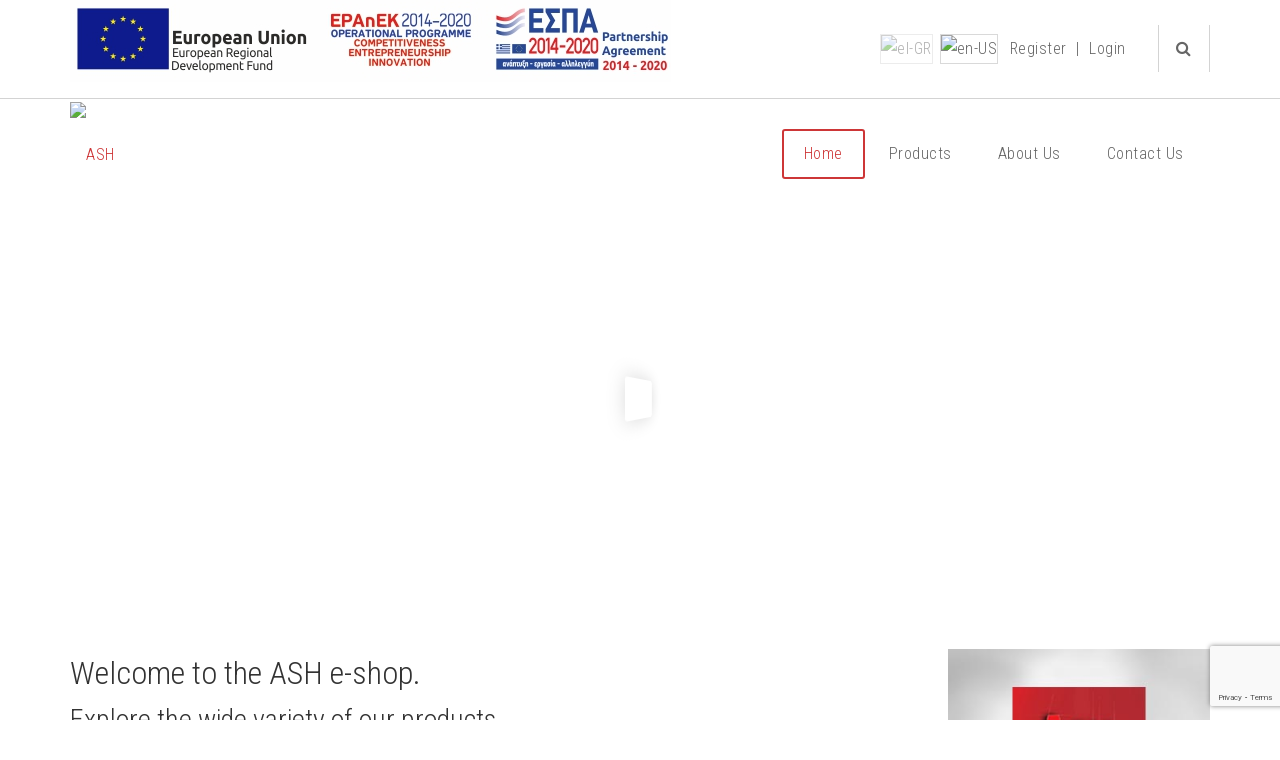

--- FILE ---
content_type: text/html; charset=utf-8
request_url: https://www.ash.gr/en-us/
body_size: 90006
content:
<!DOCTYPE html>
<html  lang="en-US">
<head id="Head"><meta content="text/html; charset=UTF-8" http-equiv="Content-Type" />

<title>
	ASH:  Furniture Accessories for Professionals
</title><meta id="MetaRobots" name="robots" content="INDEX, FOLLOW" /><link href="/DependencyHandler.axd/e14bc79ebf29ca46de4912b3ebcc4cb6/660/css" type="text/css" rel="stylesheet"/><link href="https://fonts.googleapis.com/css?family=Raleway:100,300,400,500,600,700&amp;display=swap" type="text/css" rel="stylesheet"/><link href="https://fonts.googleapis.com/css?family=Open+Sans:300,400,700" type="text/css" rel="stylesheet"/><link href="https://fonts.googleapis.com/css2?family=Roboto+Condensed:wght@300&amp;display=swap" type="text/css" rel="stylesheet"/><link href="/DependencyHandler.axd/5274641a202dbd65bf30d3175a2e337f/660/css" type="text/css" rel="stylesheet"/><script src="/DependencyHandler.axd/4a269091dd0d061758cb5c18e729421d/660/js" type="text/javascript"></script><!--[if LT IE 9]><link id="IE6Minus" rel="stylesheet" type="text/css" href="/Portals/_default/skins/20073-unlimitedcolorspack-055/ie.css" /><![endif]--><link rel='icon' href='/Portals/0/arxiki/logos/favicon.ico?ver=plY7vA8_WK_XljeCES1WVw%3d%3d' type='image/x-icon' /><meta name="viewport" content="width=device-width,height=device-height, minimum-scale=1.0, maximum-scale=1.0" /><meta http-equiv="X-UA-Compatible" content="IE=edge" /></head>
<body id="Body">

    <form method="post" action="/en-us/" id="Form" enctype="multipart/form-data">
<div class="aspNetHidden">
<input type="hidden" name="__EVENTTARGET" id="__EVENTTARGET" value="" />
<input type="hidden" name="__EVENTARGUMENT" id="__EVENTARGUMENT" value="" />
<input type="hidden" name="__VIEWSTATE" id="__VIEWSTATE" value="La/sMLLB3a9H43qYFEWd+uDcDvVNOGcxlDbVJj4OOl7nJ4QOMX2Ohh55ruuvC/UTbHYW05cmlWS97eRZcu8gGP766/Jf9PEVNW0mM2IQbsUOq6skQbff24lEvg2wgVz4tQXE/a0QJ+tvBsENOH25eyZOsVpORVlAUQsKa8OwirAYLBQ3kWEuWxnHZJXul7ngWLkH2CTdmwF2vbpGdZ64pjQiWbtEiGViWpmgpfdZ/[base64]/WAfpFof1V5AakXNdsCUmH7wAlVztLbXj5rRvW2/Ci2/RnsR4oHm4kxrnnymXIYW6Hn24I8LTd433tm9kvAdjWD4yoqtmU2VDBqGsmsag5Ao3+K07k65oXsCo/o3ai4xmQ8CyOemKVu9FwMJCc9yi9S2xrSy/K0G2LHpJ7WOJ+RiiGj8WozYTte3lB9w1iZJ8DudT/geq1ruvpDY2yN7a4mYUsC0YJ6X4O834rTcZAaJWX69XVRPmsD5fbBcYqVu88C9FyBqI98vUSuEnSyPecAqWmEZsOMzJGnL+w+QtT45JNYODZ0Xzg1XvG4qujguEIpQpqzCjWkJBph9S/qij80X48oWqeedsGsrDG7wMSJvoM5LR/WSlUcm5lXQX7Ph0Tyxof+5K27R5jme8nd0+5QFn5N8Hqgs3CSO4/TdPAzZ3UproaeGQETE9YApgP/Xqi4/gdwOli3Ah9fIj8DZSBWqA/nNfxCFQW1jSpXO3BDnn2sUTiYqeD3IJ5fJiXOUP0Zv3118bQ7sL7MW/p91WZIN8B+0zph/ruaKVpXcFeSKZD88Tuq43TKgYIBLCgh2up7NG+oaczPWfTmtmt+1NSoA2Ertp8KwRN2oa5UJapSY7rmOTra3SSwe0ziPfd4eNlZYnL6R3uPwlhpuVIMMMmcg3LI3pO+5QeZGIostjLhGXrl5v9Kbz8DIdMM+t13rSnLDNQmoCduhVSqKuBpu0AoaUzu/AylBBUA5sun4NM+eMgHCt5BvWlxU470zjxo1Aorl1sBhhS/WfvlXGT9FDmSxnxusG70sL22WumoQvy33gv8URmglNzSHrGThjyaYWCr7b9x661Yygw0xDN2NQ6KQo7yb+vN4JOtXQHKBw9HdIVux9qIBDPQA//UErgpjv/RroGx+2jZt6er+sW2g/WizdXlBU3e3wd2D9I0+ZqaJuut0qD8ihNFsXgiLGWTpd6hLhsercIMaY6H3ospntQDs+nyEnu8wXeMIudOqi08PGNUWRG8C95lqW2jJdSUPvxcDeZ6Ytu+nLwQp2w2vJrHc4TMn6U3yDIKI3A0roiq228k7PKtlyqnz0vWqmZlw0DzTefLdgZK4uzXTH8hUnE/yN4s8l/nFhrZlqE6meFKFCAJxQmGaxK/zwAcDovKBvD5qE1XBg3CgRE5TQel6r/kxxSsDUnqVZc5RMlAEODVtTEoPqx4JXxmUpsI1ZbkBjPq13wbw4W/+1JPO5w7CNA7jxrOYKBGo6rOEClUnHS+U1SmXCxKT1qbvaJt0i4Ga5RuDquUUlij9rJ6PYaez6ZK3gPhxtdInpTKTct12fDY4bALtjTpqlAOgmJYMsVmY+LT79YxaojGzjQjsesXWNrCerOZTDfM2Ch1WHWNxlmjCPKYK7r09DX3W4Rr1Z5zFVhiX66/fZgJbZ/N+oH9ifmyJeJYHe+OFQ5z47I2Sl+qdP38hv7S5elYlLMktChxYKLnRTSNneFfNs39t9Getqb6nD0SSp5WVZs+SEqexPNdeAfO+LAyz0x+TYwmrjpCj+DvrmmjAWwPq4Pa1DCx8xPJPQQM5qRYxWBnJOjVfI/1OSVoKvsMpxpxVBUoSYrpPQVDOaG4IKoI6CtOoRvM80w8E3jtXCrQ3zHduT5FSavpp6VF/WKeJ6HGMPSCgPUQlVZblxkadgX1E/Yfy8F28a0gVhSrCNKCJMRRpQWUw610R+mqTkhN1M4EXLmHKccRP7fZLFFZBrWDxLohRIWk2C7xQTNwaKrN6wgpVWQOhYuvOvzv8dxW1UxVRBwNUqP7oILdmq5lhcYwUGNGN5gJjzPcd+n/8J6uERanUIKIIqkLonCY6PQtumuMKWbLFR+C9Kvd55na7Xac6fGYlH+rmioCAo8Yk9woDlTpjps4JG6UFTCyk2VTXkhK5NKQJLPREQoMqnf1GrRFLVY8po7u7KrbggUAM/9Rdwoz7lfneFGzeF7VfjOhP4HpANoprgSXh6bkfWYiWIDDwITxxZpcqL6wv4dWZ/RonPttUglypimHIi1BJRNZKUjweimzg80R6AI9NZUIpz8AeHsmnwSHdMdL0QfhmaYIWLGOwroMBwGpAiK7aJzqswIbRpWWW/WcDttxBPxhx/bm5PG/40f9YJZrthTyYRmr3XfcKkf/r5b/msabvxri/4hsjpX8XI2vcmGmZMrO8l7591R3FpXIJ7SYwikmjX2GPXHDjrMlDTME04rBlaaxMMsL6jZxO7W5YYdHRRRFFY3kiR39SyjtBb6UHE2egp6MXXvFCnhC68TxlGjKx0N/W3jMsIDtIu4Ml0ygPQZyLGvf70MMKF7A2KIrw69thljLEswxYEuUQD99B517Rr9siQTmuof+TduE6geBamBYBLcqGfFmetc+IV8vp23d1ZL2A0FlGb6XSM9eGs5CcwfXTGmfTUQMItdFtYgqX2Xyh5YkfIx5V9c5kLOabiTQW1f0uo/[base64]/FYG3W/ICYqFUeZS/N70YrduNUOAuwjkI/U6s0nBOo0ISyCBf+YkPgGyYUOFwxS2Zx0LJXkzIEEZEJ5PUAastSviE1gfg5HX+mV1iWF1EtHlQbQRN+NpwSGdq3ac8h+glkjERkyBW88QOCBl9yeAirIM45Vp1Q10OxrsdEvH+5ayV/uN54C2ZEYTlgTJm98Zgj+TBSglfFFHAYVQEIu08giz3gCHBRmpZmKgyQZlkf9vbYPxXN4OXuk/38DCUXOIpFFL1cWeVL2eNgt9kX4cb+3f1ZM4YldJHOVsZ42JcC55AqHCts7SYiIVNFLeVL8Ql3w1varCwRUWxyytoPvjjMHA0iiFu4fBNOQLBeaio6dZCMSlb9bHsrATamWqa7gWwFWjTEsvulXPstsHH+Wo8zK/0sj6GFb2wpefsui2yeE/kvFOEqsOQKcv6ZSHvBqEa5KkbFAEyuhcD9X6JERTeIMuEpwoOheRsPtbN6/RD1ZBnJkhYYGuLJmS25/9b2PyVjYNTjW31ABnUihDzTPpcehC7zNupoWPPfSj5fDjKMdGv9uexC5SMqSbtWeE0ibdgRtT3Fd4dFZKwSWixfBnLGXEXYtxOprozO9zAtXxh4pbrZNb9DrHFynkepFIVrjVrSBQNFkQ4FrG5tRITIHUVVwDT1PNxhBN2TpH1W4+GG2DEEk6VEbQ/tQb4C29vzWbFCaAqJJTuD6Q1gMYSToXoT5Ou42rUO/kRxP+rUSCNIYTLrke0FjzlTNNyyrkt1rc3zpSMdi2PTW5bcK1idbPCuR1Gnkj1UUSP5MH3g4mWnB9cwI3L37oqO873OS1m/XY4tDQZ4XnpOr5oqEhfX5QL56VlJmRlLB4lny+cmKV82R55LpnmuW4Ld4SXlaybF+raL54vJLyL/h3Qcy0mdj7nN2NvRFr5FGTLk5q/fyHFP1xbVsopaRJFdx3w0wUDI/C4yq8+10B1HJRu8bReGMcv68i6BWwpvZb1b9kJsI/NEDe0SpzS+/ZYvTY8Co8X724rA/pAe1nQusGlOG535FHdpK9WN/GFttIaI1pwflmr0nSgbzXvrJ26N9T8cuZsevqkCljAGi2YP/phqvyLhzjAtVAAaXNpV+ukrAK8tCespKxcwMyc6e9Fo4qaO+Ly25w1XimOWiGSs3k7EdgWqptF/KtB9F0MzajMeahcwTV+QYIYoMRQ7QDpzaD/9jX/sctrZU/ITCSALKNiqKPoWM/zU4PFOLKGx3SathFM8joAtX7T0MU7SeR56c7DUqEQTXTMRNXIWf/Ifcp7gYCET5vVBqhWscQ5aJewZ5pGl9t46fEdWeZiOFbFvpQRqdDsU7yLZQ745NfT26pnhtWPAW1pJkgUYLX74OCHvFs6/[base64]/MObcRel6Zc4fGzco/7ZqaARe5V96VvGSOrZmMkwrIjcG6CW1ic8XMi310IwIJdOve2S6ngWDxA+psWZedgGZZAOQQD22FgRHRSA3AKGD+i50Pwg5ppeMNg+aZ6r5MY6ai53TqHyiWCs6FRMgw4tcEESVj8YPXXLUHZGQyV1gqbIxBIlKtKoj2xRYrCJFE6NEnX0Z/PALlDgrgWPldyoxMS8NgouloVvdVrDszqEJu2RkYai3XShdsQXHd+xWTHzhadQ+Sdos9hBOg0BFAjhzEKl4G9vwcNaZMhBTT9KrE3bVz83IchPBj3qdRIhUJla14Y1ottrkAibj2cAp3aXDlKkX9Zqpc7KwXNErR7QfLXSPEkG6l2BXxlQnV5YgM24fFCzfdEMM8o/LJ/P9+ffFyjYU6PpeEzrUA0uPtvOGtdAfvHXGZSbeXKthdt+N0O8aSDQixnz5C2a1UwAHcbaSm4EDA48Pv9KhWUYnKiL5jgbhjtKz4CObrMW/woKh4vYUglu6voixAGFTaiG4rjEeyZzrIqPjrJ9IPUPTtZVW0Ow9eE04ROIxjgaTXvr0k6CE8s/JHm2R445Hol25hAvn/08z4c19NToAT3jOhviG+yGop8tiyW0q9X1u5ufwCxk+RT492pkLyqHW7Zn/TwQL86wNm0s9HG8Enah8CH7PKxa9vsfcJSOdGn2Av2Je+vQT61OCeaJtHAagF/ug8BFQSWwbdFPdhCPjGYStiiTds7RRtVgf3l272V8bjzV7Gv8MCbfgqh5zRwxh3f0PmuSSA9lByGdxomiY//VDhKm+0sh3xNjnOvLGIV7OsKD5bJw/VrSvyOtbcjRSnc6o/cPqmTViBsBtWTlYo9s9vmteAGPkvdLeZkvV6P40o1gvR4IwkiqcVRtEOiQ4tprGKHArp+wgoxTAv4vglzbgxUqSQJtBlkUeVVnd4xS0eshoArDekM15dWsfTz3TiHSi+cBcAaDvEomqcdQY0+ekFZ8LRLwSP/boMf59KAU0dXmGLRd4TOEEpebjN8v0HiBCe9hIrP0tbE64IPLGBKcj7i8dmKxZb6GxkAMaUbKi5lDEohmojjngBSyymRu6Rx+GRF7ygy1T0QY5zBkLOmE8XWl01mo0zje7C3rfeApFvYG+y146bSpa8OwYVcTUy8ZJsyDFjguabGFzistgf/R6rYiIRFGAaumfVkAa+Sf5vwEpoOrzdUb48mY2cjdO5FgWVBMC6XVBo9IeJbsmqDUykFzIv46FoisiIJIIlWIk1azKX9VUIiIN2BM/6hajFwRiTEUAGunBB2IwYsIaS3Gsazp4Btuorn5lMjQYE/sax59QYViOGvXLYiDVDdTYGiXnWbI2fVtdyeYkVLN31Lnl7aA9Px2t1kc/mXnvIkp4nuHBVB99Eqej3F7BOmAbIE3vCGfYfmC1rPGqyQWBwXkzIjHNJgMkuN0yLnwKy3EV9hByzW+qkH0IVs60d6lT39Nv2IpTZI2xrmKA6ItdZk/4w7EkvExVLdi3Eggqdc8VM/WtYmtr+NRt5fboxuITmQoD0RhU9VR5MTPFjav65JiJ0/UYNdIBCpRHSXLvRfhJCnz3Lz7tmABQ2CuqITgO9+m+fmhsoblffiEMZaCwgL7Blay23h3m5gp/vNbjKKAH4C7xFjwhdkCnOHnth2IZA6uFq8SSaej0Jl9e1lGnpQeiMvhczebXD6aukvOWO9v5xvdj072GNlFpFOxTLM/L8NcwfcdnRZV+YuRJ4SFNQwzTiOKGPYI1T+YVDx4PcTato/x/9AsC7c5hHDXSVUBnZ0DudkoQESRuukUkbTaV+pKWuiTbVAPvCjcDDhrUC0RUQ0cELoaSiXEC0XfVg9Omf1B2KtGo6JtclCfWdoW2/HbZyRQaUVrOBNerAwOtBE6kNpZRSkGxxuhq4IPdocOND1ZAJU9OH+s2bRk5jvXXUHRc+OkECB6VBmgdxl5q/xqa0klxrsPSaTnlL7N352g2Qvj2mpCW3pa0KZpHVtXvZ5pb4prbnih/9o2mZcuH6niTVpmhWXB6V1raqGY8F7v/Ju1uPnb4QVU2JsphTZUujNLoaHoIAOHZ2atR70SHRcxWlIIp+HQIASjMsj4/hF69rAJS1428VV8+EbY6XlDKK3bw+JB6bLffQWtzB8LjRgA9Kpws9nlSX2zn7BqrCKKy3lyR7H33+cGk+D1yNW+WfglHKKViuTmCI6SRz1b+BHC7jBLZKSAVDEhKxse3HYvGlkr77H9Hk5SpwUb1ilUF6VpdVwrAEV+jRaZACg/Bg2RWuPFdsYB9kf/0UUA7U7vUP5/Ez3vH7hn58wpanSzpRIJ52f9bC9nvZt3dIu8bbcWgm5k8e00Q5jWvkLiiN3V/2ciwskHi4vlOlFN6jd3mODHefGHrXgGwqCryEX17ZxIH29qcYJkkBhcBw4SanZoVlziDM37EJVLfmDuvQjkLKNhMuoo+7pKOi2mP/haUGvw1ams9fLmlpFi2yz3RouJhnXzbC8J3xfw4fqQgjViuu2xPwoBVmid2yEZeONfKP1PLBnUjnGwfVTM87kLtTcva6Kw8wjbnima1u/zJ2SwZhbMIrc7DalWsSwjAhoKwfxAETessKbw2/+amXYY7Lx3a1W0CDk3tE1EVEa+c9TW67+ePwYNq7h3Mglkox6HkYxb8AxwEGhFGk0BsbcU/BlT7oXk++tnIBs2C04qnAs9JChfWYdhvItnAoRQ/8xyTHaWQ82MCxkMCCleuElQrpsiDXqd+og0TsEuEo5arP2jvjS29R1O4e+sneFjrOA5TFNCMQKM+73rgj6MIWK8Bh5csYvp/6CNuD4JGa3vKRzEm0OFICu72pAUvipiOIrXOKV/Mmjy8rtJccuRMrfxPWZgpY64yVYG9ScKnMB8TmXZnES/8mYkdqFS5a6kWgpdn1QQDW2BFQL1KmfEdFjllgdxntMYP60WsadBNYBNq3I/c+i998jAt1XVsciLlyhk1LbMBqrTKGUGV8YnR+eEQEE4OoswB2AmP/CphtKD8YV+nnRpoWqpNQrm/aiUH0KJlLcyIFUu+FubMDRa7rT6tW+TyLZy6fZCqmkPOmK0G0jY5ehakGTKBvfIwKr3LLvzeDb/OzPlRaLQgEuHr82WjvI+JlFWNtjWlDyDwfYAOcoSFWMThji1V6ntO3jy4Tfmg3Z83muxS8zdXx5weN/[base64]/a1BYD33oM6kq/ADg0kNOXHlxIbMdLTqfXA5sxl1SLtnK8IA1J9Es6FwQ3uAvbeTTnQASgl3/ZJAnQL7EQ6QfWWUAuIWL061+8bwxTcor4ygTGyiaq53qC6w9ebqgG/PIn4mZh6aQo8jtz/iLJ6n+bN2sXQtRF0/T8w6mMNpptbBkihl3vIZzMI0wI3jviodddLI/OPoCzlS2f3yZZ7UMqFFxMNNupyT4xAD/oZCRlxChAT35Z9BVwLI4JO4L3p5h9pFPp0xjgjPu/1FpxxPq6mV/gUMN4jvpeLQPcdqUbAfoEo4uXl3FDSWmggwN70MIsNPMwLe01Mn4rAPxKBt8j2w+93Fn+wih/iau5rb3wA62JZRrjWq2u/[base64]/1Ttj0GK/BQIva8Bo8619ZirNIqZNHXPS+9Dzr2zEW7iArFLZEuGuG3SgFb6VuvouSRo6GcAuckWNOyWgFksrZlXp2zKZGKywGJspf4ExLVRAq6XoaDolLHHqZZaoHe9P5h55rQIOr6jaxl8vvK6fDEIKHYZzCIimpf1qgJiEOZ+dlFA/uFeydcg9ww10l44TYw+Qeb1klT+hrOq6d1blY9tXsb0QBk/i+13KxDjSMDI0gjZZ+G/+JZuIMEV5XDwSyZd5uBc6vxqbjt6rGM8dDDLSTqHi/Y6Jsai6VNoyyOrD3dUefw8iqT4aKjaJ4d4MmxzZ1O3aSwwscv0l5tw/VxVkmEHLJneS0zO4aOL6MXlHj3ifZFq5KVSHPRoHMVnPVDHZG0XjYyB5DSlgwbiUHlkXYgm9xMpWb5YDMLm8lmRt0+pf1G1MP5xLLHDwGR5tY9o48pC4HT/V07z+wr/BC2NOckFDrZiHIUTLsvfW7OVB0G9kQMA27/hBVPhxEPxQdLeUk6ssoL2uvccJ/8/I1Y/CICs9OmaYs4enTSUpR++NVH5nkjE/ghfYcdkVPGDIDEtj4YaeV77ergnFAomnhlJv4cCy+bUUFsNZb7Vp0YXQM8JhXgq8MrK/UF9jGiOgqSvYMo0hf1iAl3m6pp4VpFDO9LW6ochV+uBPZmZ1qFifn2WhtHpFaALWZTHhTZPjYJyBUKHuTcOYS6jnRzB8Wz802jcxU4WJW1Y8mlJESgF7P8mX88MumCPIwJBBKU0kzuJ9GGA6crBYpvO97aXdAug9mQOL5U0/yM7MaEVfRJkwtAIdt97s+zaDe4oN/lOVRXHIveQTfXSyWuyvm3IlfaLTOPNlpkkYrSPtUNICAs0I8VYkyOvTeNFcpfpgdlEbkL7wmdyumaFg5OvS+22dnfv1DEixWx+jGV9uKNW+qs1BP4B/AM3H4myYyEGF5r+YiUF3xTcCXulnKnfO5F+P6iX0zYdTJdODH6ZrM9h2OhnPk2wW3R7NR8hdTkPJNqhezpyjDOimYhJacrvRQy62zGQ2tBKh5qXzuZrtBw8MWIb7nBFGi+E9s1gkGwsEu7wSGkyDixj6vzA7NgMa5G4T0MpMtZ91ZWJM1w2Xl0N/O4OCvBRlDfUl56aQs8b9igopteBKeSF7A9JEMVK0lARYEUd839qPeewxEg63IS2BFtB8uZP01e4Zl0ulMfnazOPoNskFOsHHLN1RkMjU5WEKPaWTRZNkjEsVH/gmPRZjwY7Cd7vZriVWiTOUGqBIeDQDpyK4FzMUQo9WxPI+3vO6sK4bmohPI8d0IFMGyeEo8MVPUWN0rtGiCrBN9KV8yIA6NAxrIKJy9dpjHbM6B13x0VJz3H6kYqnJZ6pnGKekQFLU9mPp5LBGoRYa5KfyZ1diSE9633ahh508Hk/[base64]/qiTa7BuHuXHIVOTHQvRQPn5yVpX8tU3iDHNUlYGj7jyQwYjokBTCtzzv0zEI2p8jderqqKksq8ADJ7j8Ri/Wn0eobJFUDqJZPpCIdjQMIsEMpf8sBs3s+j2oHOgCeFmCtn/[base64]/t3k4xHq05V8YjiSLTc7UZ8RNeE/LVGkM+nw3mdkXVoJ0etFoXpnKr2naJQIicxb/mfnwhAi8AJqUkKKvnRyPRxPl1kUiWyxPO/hpHfyLUW/OhX94J0jIXbKh/J85vHWT8n25YfEK8SaWjqkKspAP9UdNYhsE6p++t5w0YBw/N0WqGg7jhSsGC/a/RfMJipJBoZ4Pj6Ma0XXaz8q9OPS0lttTaT2Y1JD7MLHdL3A263TLi5z1rpnEzvYOyAEt1ZhLFcTG1rHnaV9uXKzeaA3SnHpFDMD3CoKJ6+GPqLhk/rIWcslIxRPqBZJSbfQe1IBu2ADC0YYP2Zot3jpeEstVVVqUlyjgKVCUSepToqwhRTMcHjTxDN8PNxojfcUwpezaoC7nNQj/QMfu0NAPqkiK+xCFI3iA64UCYe8lGLkL591VcC4L5Lt4CmOHiaZ4Pbi+XwqGik4MFLH4dhDtIG88Y4IpI0Qp2chCFo3eqEm0sw5VgYa0epGJFeS03scqCQOAn3SyXEzUascA3Eg4amLK7ArwkGrp4Ujd/78jhjHwwhg4FIfxMlMudXtSGPP3ze5iWA3kMaE3ajp+Lx24cxd4nVP1u71dIX+I00rzMZtrjWfZnua2//lWFm0dsT3YzaZd1jPPgNGkHqPBufQstvwhPhFj7vPy/UtZlhITocxNk98XQEWncd4SWaPSH4s6HDv+YZJ+O+AMOaL/3b96aoPA5qiUN5dHDagrIjSijAsBvYWwT7/pWIT8n5vCQ0rCAh3RCrFMXxbp2JKFfstp3GdUvwvR4BO5eXPJxgoRAlRHDtrMEQyb0DMSPU80ILPDuODv6VIpSCsC/FEB4mBBaJgstTGHgDjLJcABTCGq30gdWkYJBMMs3llBrNSwQjIsScuOjwMEvfSrbEWbKKt2UwuxAEFoEFe6f+/B5nwZI8KStEWyPeTSvhEEKJRyH8FE220eclY3XDP/TyPZufqLjWGGQnr8I2aN2xtTkpoogPjSCiobcUK3NMKcB9FK1fmuRoP6winrQKREtJTsY06qVcPtoOpFo6q1kRY/[base64]/8xcdwnEzxgWgXdZz/hxEyGKJcQjRz9/CKRvedUjzB4T7QQ0uK2ga6+lV64E5GS8crj86qwIHJ0oMPQo+c4ZXxEIXE0ZXEfcXeha+3RhW1JoFbNR7tgievZIvuECuJOF2CHtH7wrcMXhrbCdyiZKYhbM5DUYHmraLbRv69q/UjEoaJUXUul3wwjwLM3eEDas4clyg0Se1Ige3sirUjQp2PvaBQZnSf3bzKNqm9LSzzK5Ivs/TLr+daHYaEP44Cie/3W/ME5rlw2PnNoqUqTcvlxOmMYaIQZplMyfX+0Bjk4LScwdNNIJsuFFUDV34hGDqbDXKmI3ya6lm4+a8lWk3iaS2PQG7ZHeLbSCzAQbfdvW3QVUbBCDyXL29Fhmvje46QhEtofXRA6nsxhulNU3oserJ6f250hxMCGnHexwvKkgiT7no/v4KkgT0ESPFnFKINjWDuZrV9czpBgljh5J5cr2OqxafX1a5VVIRVUP+oTrqsVu1xSumprWzQRfB2K7FfGI10lO5ca1tI+gDp40fP+gQpYC3nnFvHZ3J+je/zBiwBC0NJYpc00Uuge2opM4E+rXbuSWs53nI7Vs0AF8fTElQ0HWXINOkXAMsyArI6FfQgSkyhAirbd9Yk25UMuaj0syZcR5McrdK6iwabSmbpEfNXM6+4SyXJ1S5pCAlTQpdv1lDOaD9bjqUZlXkp1ZwL6uvZsby/bvXsQlPNgs09hN9JbLLbpTyTYgSiMXBTIJhvrHqnoYS2noAwjOSAz7ol+wtEGLkQgJrH4FB2AX3ea35QVAdF0yghYaQvf7BmgGceQqNwO5X+J85/GsPPR0Ji15h8UYlBojuYu4fkfeHx20bxsb1YQBBw1YBGNHY8XW7vwj7E9CfldV+Y5dl90g1QBKF0rvwJhyLq7Q+qZfpHzDQOw5yY2om+XSLw1hnudcBY57yVUJVrmrWoDGP9xr5qG0Xs2Hk4AsYZxCz/cfQxJ/Z4eG/KoC/9xBZxjStkTPYl+eNIImydri+8HrnXdunOyk3c27hblPMpbjbv2a+Gob6sj4gUpMz+QAwMA2qzdNEY7SymcCnPnVTy2DmOfWpjuEK5xo54lYNUahr7LlxweVq6UygnT3PgosK3ZRneOxC7OCI/Gx40w3wO/IxyXXNPy32nbL4njQhirs7xCmeLKkBXiSLRMwggQAa2jA9EMI+AIN77qHuvqn2xupMYTyiPFvN4ozBtAtseDPoBU+EzqmpDZC/jBr3GH+BtaGC5Bs8b0OeSZSwFrC9ECVg1BH8TJJLogUQjOZL94xiAye8cAfnZqj4jYFVCd8H1lOWwcoNAjQkii1HSJypSOdt0wBhjgi+AN4bPPrvK5F/IqK49u/+UHJ3VcIDgPrS5USyZh2QGhJWUZ4xWv2O9ym8VEBEoKix4EtnkMR3vk1sIiGo7Tc/8FT2BE2ebG2Rmgm1lrIRdhDE4kVBIXx+DC5b0tmgrzBagPT2UxIdX7mNL9jK6koMjTRrXMw7bUJ41b0FHov97XaRPzg7ccysF6cWm/MTAu3TCjlf4jpcEPEdTyA+PBWVMIIDhKmi0fc2ZzeCAKszdhsnDfsiLWKO8JS7IQ0NbhILc6l9r+eT4fww90BXUz/z7wdvZA1ugzwy/jhM47WpmOQRcaNKcuiAFVT3zTS3dB3HrDVx9iPSCM6lydDi4OGttpQ8W+l9d04SanPfHGIMpJYHDVfRxH4yIdWnQh9/[base64]//fAyp71V1TdD9L8y9z4tQSteLknZUagPTHJLKc5FwLYA2pJXjGwkC04mMAf7eAqNlc3/8bmfiliA7QobxQLzj9uJrsc/3JBosK7E4pcNUAfhTuonQxeIGbnOa+idLIMfntWlbbHNDmth6FlnSKjgzwbKh/sUWsZSy3ou6D4tN+wzT5OmSL0qu9dH/l7OK+xkvoZbSE5e84ngUydW3LT/ZTiohISNqgcn3OveHnoXPClC1MutGYbI7o401N6OJkL9VEDcgNe4ohQmXHfl2qXvj13itZxrODbQhZIpqgBSr21wh6JEFTryPdihu8sT8HTsiDcLm/a2NOi+2GhtGb+oXX1BL/iFYvYLNCPGCoxLLdUAf8uamzjydRg/1tQfyB9dzZf3q8tGaxH/E+Vnfcbj1/hmmfRIJa0Ff7APogi+Cx8r0psgJ8HnKyyXSOgtwy8irWFDiZVQFJyMk+57WEBlOou42GirrMTXb+l3uu8sPi0UuWKTEwR0B052USP4xv7/1FtK6AB7kgbZkn7xnEtaZGa851I8YEm/FmsBZPav49HXpTaxlKbaihNWUfw3ZGPNGPV4EBd97rSLPKWx8HNEnk9khpqYwJtcBaZtRrfHJVbaXydQUm2/mnW2UJ2d7CaHWvoQgFIbf6jrONQyoPJmREaA0GQUSxCKtcjqYbPIB+IVyOctQrLsrbrAeB6GxrxgfObbQnehNgj3ag6mE3j8t7z74SsQZDmijzfg1k8HUkF9OODJ5Ubl7wiFMjK7yLMXI/CIDVzJCtsbEecaF3rNlbY4J2ZD740p0CafPgq09Vxo4TNwhnTj+sZFbIhvsFqqjMX34Y5oPRNYTAOxxhlIsMjIyYAfrqmygNdLPii/dAglyUkqiMgOi4hiIZ8Jpqs6JnXA1trKso046JBXT7eeW8arfQ83KXZAmeOd9Od+fQYmV2/ULJ0ZkcCVBCWLblIKFI/QQ7+PcVGqbScVYe0D0+pUx4zazAOPqs12tkpBbN5GWa1lFVkUuDEQ8NdMC8R2Fi/hmrZqX/NKABjw/NS1kWZ38X7D9F5eeHg9l0dAIGjTxbAom7sBc8ppFhMmNtcoxhm4DLrGEMKe2GCaOBsisyEALLuiFKOex5flk0fa+8+t66aUCzSOttdytYCBHmg1iwY7BtwhgFoQVb8VtkGS6UlucQ3MJP1afRU1ogxTyYYsf7/8wnKs3RtDhl+p6hMVgdsUaVEJY3+LAQCPPZ8q0m/sRQ4YLU9T5xcszYHYeTyeeDRg3V/RPHwZjRQro+MITFEWSQyR8k0iB1GEVcsWpsx4xyq7gatvv+SQpDmqBBIJbfgeflnJadxNysq4cHrff05UNRYqvezjxrF20aFudsE1nu33Tf8/KKHTR3ZnjMb05f9344kc3WSnKV/MkQ2BOZU44O2C5QWLpvf+NCujtFBnnp1nrW6K0Uh+Pv+O6RoQssjtD3gaygTHMDt/SZxlBVQEcKxVuie2un+RsN/iZpXSX9Wsf6e45mCGKNpglt6tsgbjGZ3/33wdPlNLsJeexZUVr7zOw1UYLo+SfXL13tES4dj5K1SEFkctUTJQ5FSe4lUTTHUDWQYZxqu744nsdIeFb3jAjzbAMuJ/JwG27K1Kb+CnMHAFLBbo2ddljShzXbC5F0W+eC3yK8vWui3xWRGgRDqJxjYUCCRtac7J6DCg7bg1xSPfWeXWAPdIj0ywh5gqSkZIsGD9ZYq/[base64]/g+5lDzdtY2HaLZe1RdPaKjkOZ9a0mG25xF2RrF0PeQjvRQtEvxwzvoTXogUzklStHQNrZDDIn+WgiODAQP+q8giEaIGp5J2jNSDpC7UW7dq29GLm0nRLNZB2iBXckklzQQCt/t2lLb5ig30XwwECx4n93Iw8QjtvqdoEAycctfUAzkgNQYDQ2BhXGtw0U8Ygk0VsYnFgIOP3GwxfJkUGSNmQ2Hpx2L0Sa6WMdjOsAruYI3ByvMrt4kw/BTGoOjrbmi+Rn0wcesnlvxMlMBRyNgtX91QFAkP/[base64]/T9dBxRMXN8quwOHG4sZyyI9mveUyvEp5SLAu7nMD2Cq5mwm0MyJs3uoypa+t4Q5PU4Wj5Q/kY5z6WNOOsg/h5XiWjItZhOdtetI3Y67UDOHJ7TGvRd4KsFoqSOFs7S5P7R7Slwz0DSgVAvNPj4eLzzO2sUdme6HokQpbkMCjsPFbXgajiIEM2+3RTFcnbyVZ0Cq0GHcV8oc6s79EeFH4YidCvMmEvVC/TfFQeDGUp0B9tfjV42gWSm9kT59vjaiIMRPJEyE8G83qez7aH95vH5z1Dq++cZKDQbW6qbU6FdCkG507ioFsWPHrodYfOyMQvGsAE3stJtaUurF8+l4KaJ9W4fQawEsDewrSndvylQ0+g0gENUQtIB7qHp/hIteZ3ceXsFULGCye942gLD8SJtgf99dKfTkvW1JosuL+zgiC6cCEi/wrmXxBiRmgvpyhsMJyyUKRS3M5oUZH7SWCagbZWKfkC0pygBTdqEc/f2VOGKIoMdEDzPx4Q9xE15DzOUpKFw1RDmmtrq0KNoZl1COFxnImEoHfxH3+DXMK/k43Wf4kRjpCcEjK1hAgYZ154U/wcWuIWNres20e3h3r3LoVaK86TZpv2a9io4c8ZxkT6t9M/Imit3Vr9dFw30z4kZfuTNB4ykpUklwo3wX9uXukibBvxecEq+0tarwr9RVUIdf/NeNMRuMyFL0jqF+/0D9z0JdGAR2CJE4uSQnGEsTscyoZqaxTXU=" />
</div>

<script type="text/javascript">
//<![CDATA[
var theForm = document.forms['Form'];
if (!theForm) {
    theForm = document.Form;
}
function __doPostBack(eventTarget, eventArgument) {
    if (!theForm.onsubmit || (theForm.onsubmit() != false)) {
        theForm.__EVENTTARGET.value = eventTarget;
        theForm.__EVENTARGUMENT.value = eventArgument;
        theForm.submit();
    }
}
//]]>
</script>


<script src="/WebResource.axd?d=pynGkmcFUV0UbG8ZuFXip2PC0nJnJ7rUrMFB6wLgX80OjoPr8VPpnp78NnM1&amp;t=638901649900000000" type="text/javascript"></script>


<script src="/DesktopModules/DNNGo_PowerForms/Resource/plugins/tinymce/tinymce.min.js?cdv=08.04.00.660" type="text/javascript"></script>
<script src="/ScriptResource.axd?d=NJmAwtEo3IptV0bta0wXllHr-gF5ZLkR8lJRMs_x2eZr0hKoCA-OGQn_YFIdDrcw7WWr_W-X6WTYE6kfo1gFctV6Eiv5cmdVX_I6W_oyllpz5Zq0zvjCmubCnKJQZNmgyDWUAQ2&amp;t=5c0e0825" type="text/javascript"></script>
<script src="/ScriptResource.axd?d=dwY9oWetJoKNU-5Fc2z-Ml--bEJNFHv2i_APoTtndEE9pdcO4QnSxjXj3UPAMKWW8GPYZdgkLl8-yCyuOP6fPYMSy0PhenPy3u1DLQOwIRtFTRWFKoxx1Gfug8ldpPItYeNtNh3K6V0wc2gJ0&amp;t=5c0e0825" type="text/javascript"></script>
<div class="aspNetHidden">

	<input type="hidden" name="__VIEWSTATEGENERATOR" id="__VIEWSTATEGENERATOR" value="CA0B0334" />
	<input type="hidden" name="__VIEWSTATEENCRYPTED" id="__VIEWSTATEENCRYPTED" value="" />
	<input type="hidden" name="__EVENTVALIDATION" id="__EVENTVALIDATION" value="8+E6NPVdqNfm03RFWqTd/fWK+Ch/jT1WvMnrSfPG4PPynH14b9rhlm+V2rHqO3gL/743TFK8swVTZnWlWQ+OvujBkmHst5DYDybX66/62Y3ks53+VZo5XxxQzfhQKqAHKP2HcXYt0/1SFuy3Z3QC2A71Oe73JxS0oeGy23CJN9u6KbHAVdF/w1rLdquxRWgR486vUeujhSGBzq33e5w++/5ooZVjGzCpwt2hLd8EfOcvZNGzNkKfABbodMN0a+iHzdc2chaTgkVJhHuBVtF6qIHSv0g=" />
</div><script src="/DependencyHandler.axd/d8d7ad2f11c9409b57bc09781c6456a5/660/js" type="text/javascript"></script><script src="https://www.google.com/recaptcha/api.js?render=6LdXl7YUAAAAAOo3C5yGU75khAYuN1QtuVTOFvYA&amp;hl=en-US" type="text/javascript"></script><script src="/DependencyHandler.axd/bd5181441ccd7146d1739abf392ab1ed/660/js" type="text/javascript"></script>
<script type="text/javascript">
//<![CDATA[
Sys.WebForms.PageRequestManager._initialize('ScriptManager', 'Form', [], [], [], 90, '');
//]]>
</script>

        
        
        

<div id="ThemePluginModal" class="modal fade" role="dialog" aria-labelledby="PageTemplate_Title" tabindex="-1" data-width="98%" data-height="800px" style="display: none;">
    <div class="modal-header">
        <span class="modal-dialog" style="pointer-events:initial;position: absolute;right: 21px; margin:0; top:21px;transform: none;"> <button type="button" class="close" data-dismiss="modal" aria-hidden="true">&times;</button></span>
        <h4 class="modal-title" id="PageTemplate_Title">Import Page Template</h4>
    </div>
    <div class="modal-body">
        <iframe id="PageTemplate_Iframe" width="100%" style="border-width: 0px;min-height:700px;"></iframe>
    </div>
</div>

<!-- Loading--> 
<div id="setting-message-info-full">
    <div class="waitaminute-message">
        <div class="cog">
        <span class="fa icon1 fa-cog"></span>
        <span class="fa icon2 fa-cog"></span>
        <span class="fa icon3 fa-cog"></span>
        </div>
        <br>
        Please Wait a Moment
    </div>
</div>




<link rel="stylesheet" type="text/css" href="https://maxcdn.bootstrapcdn.com/font-awesome/4.6.3/css/font-awesome.min.css">


<div class="dnngo-main full ltr Light Color"> 
    <div id="dnn_CoverPane" class="CoverPane DNNEmptyPane"></div>
  <div id="dnn_wrapper">
      <!-- header --> 
      
<header class="header_bg roll_menu    " data-top="250">
  
  <!-- Quantcast Choice. Consent Manager Tag v2.0 (for TCF 2.0) -->
<script type="text/javascript" async=true>
(function() {
  var host = window.location.hostname;
  var element = document.createElement('script');
  var firstScript = document.getElementsByTagName('script')[0];
  var url = 'https://cmp.quantcast.com'
    .concat('/choice/', 'f-aGMsmebEtuk', '/', host, '/choice.js?tag_version=V2');
  var uspTries = 0;
  var uspTriesLimit = 3;
  element.async = true;
  element.type = 'text/javascript';
  element.src = url;

  firstScript.parentNode.insertBefore(element, firstScript);

  function makeStub() {
    var TCF_LOCATOR_NAME = '__tcfapiLocator';
    var queue = [];
    var win = window;
    var cmpFrame;

    function addFrame() {
      var doc = win.document;
      var otherCMP = !!(win.frames[TCF_LOCATOR_NAME]);

      if (!otherCMP) {
        if (doc.body) {
          var iframe = doc.createElement('iframe');

          iframe.style.cssText = 'display:none';
          iframe.name = TCF_LOCATOR_NAME;
          doc.body.appendChild(iframe);
        } else {
          setTimeout(addFrame, 5);
        }
      }
      return !otherCMP;
    }

    function tcfAPIHandler() {
      var gdprApplies;
      var args = arguments;

      if (!args.length) {
        return queue;
      } else if (args[0] === 'setGdprApplies') {
        if (
          args.length > 3 &&
          args[2] === 2 &&
          typeof args[3] === 'boolean'
        ) {
          gdprApplies = args[3];
          if (typeof args[2] === 'function') {
            args[2]('set', true);
          }
        }
      } else if (args[0] === 'ping') {
        var retr = {
          gdprApplies: gdprApplies,
          cmpLoaded: false,
          cmpStatus: 'stub'
        };

        if (typeof args[2] === 'function') {
          args[2](retr);
        }
      } else {
        if(args[0] === 'init' && typeof args[3] === 'object') {
          args[3] = Object.assign(args[3], { tag_version: 'V2' });
        }
        queue.push(args);
      }
    }

    function postMessageEventHandler(event) {
      var msgIsString = typeof event.data === 'string';
      var json = {};

      try {
        if (msgIsString) {
          json = JSON.parse(event.data);
        } else {
          json = event.data;
        }
      } catch (ignore) {}

      var payload = json.__tcfapiCall;

      if (payload) {
        window.__tcfapi(
          payload.command,
          payload.version,
          function(retValue, success) {
            var returnMsg = {
              __tcfapiReturn: {
                returnValue: retValue,
                success: success,
                callId: payload.callId
              }
            };
            if (msgIsString) {
              returnMsg = JSON.stringify(returnMsg);
            }
            if (event && event.source && event.source.postMessage) {
              event.source.postMessage(returnMsg, '*');
            }
          },
          payload.parameter
        );
      }
    }

    while (win) {
      try {
        if (win.frames[TCF_LOCATOR_NAME]) {
          cmpFrame = win;
          break;
        }
      } catch (ignore) {}

      if (win === window.top) {
        break;
      }
      win = win.parent;
    }
    if (!cmpFrame) {
      addFrame();
      win.__tcfapi = tcfAPIHandler;
      win.addEventListener('message', postMessageEventHandler, false);
    }
  };

  makeStub();

  var uspStubFunction = function() {
    var arg = arguments;
    if (typeof window.__uspapi !== uspStubFunction) {
      setTimeout(function() {
        if (typeof window.__uspapi !== 'undefined') {
          window.__uspapi.apply(window.__uspapi, arg);
        }
      }, 500);
    }
  };

  var checkIfUspIsReady = function() {
    uspTries++;
    if (window.__uspapi === uspStubFunction && uspTries < uspTriesLimit) {
      console.warn('USP is not accessible');
    } else {
      clearInterval(uspInterval);
    }
  };

  if (typeof window.__uspapi === 'undefined') {
    window.__uspapi = uspStubFunction;
    var uspInterval = setInterval(checkIfUspIsReady, 6000);
  }
})();
</script>
<!-- End Quantcast Choice. Consent Manager Tag v2.0 (for TCF 2.0) -->
  
  
  <div class="hidden-xs hidden-sm headerBox " id="header3">
    <div class="shade"></div>
    <div class="headertopBox hidden-xs">
      <div class="dnn_layout    boxed">
        <div class="head_mid  clearfix">
          <div class="header-top">
            <div class="header-left">
              <div id="dnn_HeaderPane" class="HeaderPane ElementHide-xs"><div class="DnnModule DnnModule-DNN_HTML DnnModule-895"><a name="895"></a>
<div class="White">
     <div id="dnn_ctr895_ContentPane" class="contentpane"><!-- Start_Module_895 --><div id="dnn_ctr895_ModuleContent" class="DNNModuleContent ModDNNHTMLC">
	<div id="dnn_ctr895_HtmlModule_lblContent" class="Normal">
	<p><a href="/en-us/espa_en"><img alt="espa" class="img-responsive" src="/portals/0/arxiki/e-bannersEUERDF600X80.jpg?ver=VBelfeI0bW02LrJX_WzIDA%3d%3d" title="" /></a></p>

</div>

</div><!-- End_Module_895 --></div>
</div>























</div></div>
            </div>
            <div class="header-right">
              <div class="languageBox  ">
                <div class="language-object" >

<span class="Language" title="Ελληνικά (Ελλάδα)"><a href="https://www.ash.gr/el-gr/" ><img src="/images/Flags/el-GR.gif" alt="el-GR" /></a></span><span class="Language selected" title="English (United States)" ><img src="/images/Flags/en-US.gif" alt="en-US" /></span>
</div>
              </div>
              <div class="Login    ">
                
<div id="dnn_dnnUser_registerGroup" class="registerGroup">
    <ul class="buttonGroup">
        
        
    	<li class="userDisplayName"><a id="dnn_dnnUser_enhancedRegisterLink" title="Register" rel="nofollow" onclick="return dnnModal.show(&#39;https://www.ash.gr/en-us/register?returnurl=https%253a%252f%252fwww.ash.gr%252fen-us%252f&amp;popUp=true&#39;,/*showReturn*/true,600,950,true,&#39;&#39;)" href="https://www.ash.gr/en-us/register?returnurl=https%3a%2f%2fwww.ash.gr%2fen-us%2f">Register</a></li>
                                               
    </ul>
</div>
                <span class="sep">|</span>
                
<div id="dnn_dnnLogin_loginGroup" class="loginGroup">
    <a id="dnn_dnnLogin_enhancedLoginLink" title="Login" class="LoginLink" rel="nofollow" onclick="return dnnModal.show(&#39;https://www.ash.gr/en-us/login?returnurl=/en-us/&amp;popUp=true&#39;,/*showReturn*/true,300,650,true,&#39;&#39;)" href="https://www.ash.gr/en-us/login?returnurl=%2fen-us%2f">Login</a>
</div>
              </div>
              <div class="searchMainBox"> <span class="fa fa-search   "  id="search-icon"></span>
                <div class="searchBox  "  id="search">
                  <label for="dnn_dnnSEARCH_txtSearch"><span>search</span></label> <span id="dnn_dnnSEARCH_ClassicSearch">
    
    
    <span class="searchInputContainer" data-moreresults="See More Results" data-noresult="No Results Found">
        <input name="dnn$dnnSEARCH$txtSearch" type="text" maxlength="255" size="20" id="dnn_dnnSEARCH_txtSearch" class="NormalTextBox" aria-label="Search" autocomplete="off" placeholder="Search..." />
        <a class="dnnSearchBoxClearText" title="Clear search text"></a>
    </span>
    <a id="dnn_dnnSEARCH_cmdSearch" class="search" href="javascript:__doPostBack(&#39;dnn$dnnSEARCH$cmdSearch&#39;,&#39;&#39;)">search</a>
</span>


<script type="text/javascript">
    $(function() {
        if (typeof dnn != "undefined" && typeof dnn.searchSkinObject != "undefined") {
            var searchSkinObject = new dnn.searchSkinObject({
                delayTriggerAutoSearch : 400,
                minCharRequiredTriggerAutoSearch : 2,
                searchType: 'S',
                enableWildSearch: true,
                cultureCode: 'en-US',
                portalId: -1
                }
            );
            searchSkinObject.init();
            
            
            // attach classic search
            var siteBtn = $('#dnn_dnnSEARCH_SiteRadioButton');
            var webBtn = $('#dnn_dnnSEARCH_WebRadioButton');
            var clickHandler = function() {
                if (siteBtn.is(':checked')) searchSkinObject.settings.searchType = 'S';
                else searchSkinObject.settings.searchType = 'W';
            };
            siteBtn.on('change', clickHandler);
            webBtn.on('change', clickHandler);
            
            
        }
    });
</script>

                </div>
              </div>
            </div>
          </div>
        </div>
      </div>
    </div>
      <div class="dnn_layout    boxed">
      <div id="megamenuWidthBox" style="width:100%; clear:both; overflow:hidden;"></div>
      <div class="head_mid  clearfix">
        <div class="header-bottom">
          <div class="header-left">
            <div class="dnn_logo  ">
                          <div class="Logobox  ">
                <a id="dnn_dnnLOGO_hypLogo" title="ASH" aria-label="ASH" href="https://www.ash.gr/en-us/"><img id="dnn_dnnLOGO_imgLogo" src="/Portals/0/arxiki/logos/ash_logo.png?ver=xhY8PdewGoF-nUSNkl95dQ%3d%3d" alt="ASH" style="border-width:0px;" /></a>
              </div>
                        <div class="FixedLogoPane  ">
                            <a id="dnn_dnnLOGOFX_hypLogo" title="ASH" aria-label="ASH" href="https://www.ash.gr/en-us/"><img id="dnn_dnnLOGOFX_imgLogo" src="/Portals/0/arxiki/logos/ash_logo.png?ver=xhY8PdewGoF-nUSNkl95dQ%3d%3d" alt="ASH" style="border-width:0px;" /></a>
                        </div>
            </div>
          </div>
          <div class="header-right">
            <nav class="nav_box clearfix HoverStyle_2">
              <div class="dnn_menu">
                <div id="dnngo_megamenu" class="IHide-sm IHide-md">
                  
    <div class="dnngo_gomenu" id="dnngo_megamenu7ec9660510">
      
         <ul class="primary_structure">
 <li class=" current">
<a href="https://www.ash.gr/en-us/"   title="ASH:  Furniture Accessories for Professionals"  ><span>Home</span></a>
</li>
 <li class=" ">
<a href="https://www.ash.gr/en-us/products"   title="ASH : Products"  ><span>Products</span></a>
</li>
 <li class=" ">
<a href="https://www.ash.gr/en-us/about-us"   title="ASH : About ASH"  ><span>About us</span></a>
</li>
 <li class=" ">
<a href="https://www.ash.gr/en-us/contact-us"   title="ASH : Contact"  ><span>Contact us</span></a>
</li>
</ul>

      
    </div> 
    
    
<script type="text/javascript">
    jQuery(document).ready(function ($) {
        $("#dnngo_megamenu7ec9660510").dnngomegamenu({
            slide_speed: 200,
            delay_disappear: 500,
            popUp: "vertical",//level
			delay_show:150,
			direction:"ltr",//rtl ltr
			megamenuwidth:"box",//full box
			WidthBoxClassName:".dnn_layout"
        });
    });


	jQuery(document).ready(function () {
		jQuery("#dnngo_megamenu7ec9660510").has("ul").find(".dir > a").attr("aria-haspopup", "true");
	}); 

</script>
                </div>
              </div>
            </nav>
            <div class="menuRightBox">
              <div id="dnn_HeaderPaneB" class="HeaderPaneB   DNNEmptyPane"></div>
            </div>
          </div>
        </div>
      </div>
    </div>
  </div>
</header>






      <!-- header end --> 
      <!-- mobile header --> 
      	<div id="dnn_espa" class="mobile_navbox visible-xs visible-sm"><div class="DnnModule DnnModule-DNN_HTML DnnModule-463"><a name="463"></a><div id="dnn_ctr463_ContentPane"><!-- Start_Module_463 --><div id="dnn_ctr463_ModuleContent" class="DNNModuleContent ModDNNHTMLC">
	<div id="dnn_ctr463_HtmlModule_lblContent" class="Normal">
	<p><a href="/en-us/espa_en"><img alt="espa" class="img-responsive" src="/portals/0/arxiki/e-bannersEUERDF600X80.jpg?ver=VBelfeI0bW02LrJX_WzIDA%3d%3d" title="" /></a></p>

</div>

</div><!-- End_Module_463 --></div>
</div></div>
<div class="visible-xs visible-sm mobile_header  ">

  <div class="mobile_nav">
    
    <div class="shade"></div>

	    <div class="dnn_layout">
		      <div class="head_mid clearfix">
        <div class="mobile_navbox">
          <div class="mobile_dnn_logo  ">
                          <div class="mobileLogoPane  ">
              <a href="https://www.ash.gr/en-us/" title="ASH">
              	<img src="/Portals/_default/skins/20073-unlimitedcolorspack-055/FileUploads/0/ash_mobile_logo2_1.png" alt="ASH" >
              </a>
              </div>
                      </div>
		  
          <div class="mobile_left_icon"><span class="fa fa-search  " id="ico_search"></span> </div>
          <div class="mobile_right_icon">
            
<a href="#gomenuf2187facd0" class="mobilemenu_close">X</a>
<div id="gomenuf2187facd0" class="mobile_menu ">
    <ul  class="menu_list"><li class="  current  first-item Item-1  mm-selected"><a href="https://www.ash.gr/en-us/" class="acurrent"  title="ASH:  Furniture Accessories for Professionals"  ><span>Home</span></a></li><li class="   Item-2 "><a href="https://www.ash.gr/en-us/products"   title="ASH : Products"  ><span>Products</span></a></li><li class="   Item-3 "><a href="https://www.ash.gr/en-us/about-us"   title="ASH : About ASH"  ><span>About us</span></a></li><li class="   last-item Item-4 "><a href="https://www.ash.gr/en-us/contact-us"   title="ASH : Contact"  ><span>Contact us</span></a></li></ul>
</div>
 
 <script type="text/javascript">
     jQuery(document).ready(function ($) {


		 $('#gomenuf2187facd0').find(".dir.mm-selected").removeClass("mm-selected").parent().parent().addClass("mm-selected")
		 
         $('#gomenuf2187facd0').mobile_menu({
             slidingSubmenus: true,
             counters: true,
             navbartitle: "Menu",
             headerbox: ".menu_header",
             footerbox: ".menu_footer"			 
         });
		 
		  $('#gomenuf2187facd0').find("a[href='javascript:;']").on("click",function () {
			  $(this).siblings(".mm-next").click();
		  })
     });
</script>


           
           </div>
           
          <div class="searchBox  "  id="mobile_search">
            <label for="dnn_dnnSEARCH3_txtSearch"><span>search</span></label><span id="dnn_dnnSEARCH3_ClassicSearch">
    
    
    <span class="searchInputContainer" data-moreresults="See More Results" data-noresult="No Results Found">
        <input name="dnn$dnnSEARCH3$txtSearch" type="text" maxlength="255" size="20" id="dnn_dnnSEARCH3_txtSearch" class="NormalTextBox" aria-label="Search" autocomplete="off" placeholder="Search..." />
        <a class="dnnSearchBoxClearText" title="Clear search text"></a>
    </span>
    <a id="dnn_dnnSEARCH3_cmdSearch" class="search" href="javascript:__doPostBack(&#39;dnn$dnnSEARCH3$cmdSearch&#39;,&#39;&#39;)">search</a>
</span>


<script type="text/javascript">
    $(function() {
        if (typeof dnn != "undefined" && typeof dnn.searchSkinObject != "undefined") {
            var searchSkinObject = new dnn.searchSkinObject({
                delayTriggerAutoSearch : 400,
                minCharRequiredTriggerAutoSearch : 2,
                searchType: 'S',
                enableWildSearch: true,
                cultureCode: 'en-US',
                portalId: -1
                }
            );
            searchSkinObject.init();
            
            
            // attach classic search
            var siteBtn = $('#dnn_dnnSEARCH3_SiteRadioButton');
            var webBtn = $('#dnn_dnnSEARCH3_WebRadioButton');
            var clickHandler = function() {
                if (siteBtn.is(':checked')) searchSkinObject.settings.searchType = 'S';
                else searchSkinObject.settings.searchType = 'W';
            };
            siteBtn.on('change', clickHandler);
            webBtn.on('change', clickHandler);
            
            
        }
    });
</script>

          </div>
          <div class="Loginandlanguage menu_footer" id="mobile_user"> <span class=" ">
            <div class="language-object" >

<span class="Language" title="Ελληνικά (Ελλάδα)"><a href="https://www.ash.gr/el-gr/" ><img src="/images/Flags/el-GR.gif" alt="el-GR" /></a></span><span class="Language selected" title="English (United States)" ><img src="/images/Flags/en-US.gif" alt="en-US" /></span>
</div>
            </span> <span class=" ">
            
<div id="dnn_dnnUser2_registerGroup" class="registerGroup">
    <ul class="buttonGroup">
        
        
    	<li class="userDisplayName"><a id="dnn_dnnUser2_enhancedRegisterLink" title="Register" rel="nofollow" onclick="return dnnModal.show(&#39;https://www.ash.gr/en-us/register?returnurl=https%253a%252f%252fwww.ash.gr%252fen-us%252f&amp;popUp=true&#39;,/*showReturn*/true,600,950,true,&#39;&#39;)" href="https://www.ash.gr/en-us/register?returnurl=https%3a%2f%2fwww.ash.gr%2fen-us%2f">Register</a></li>
                                               
    </ul>
</div>
            <span class="sep">|</span>
            
<div id="dnn_dnnLogin2_loginGroup" class="loginGroup">
    <a id="dnn_dnnLogin2_enhancedLoginLink" title="Login" class="LoginLink" rel="nofollow" onclick="return dnnModal.show(&#39;https://www.ash.gr/en-us/login?returnurl=/en-us/&amp;popUp=true&#39;,/*showReturn*/true,300,650,true,&#39;&#39;)" href="https://www.ash.gr/en-us/login?returnurl=%2fen-us%2f">Login</a>
</div>
            </span> </div>
        </div>
        <div class="clearfix"></div>
        <div class="HeaderBottom menu_header clearfix">
          <div class="HeaderPane_mobile menu_header ElementHide-xs"></div>
          <div class="HeaderPaneB_mobile  "></div>
        </div>
      </div>
    </div>
  </div>
</div>




      <!-- mobile end --> 
    <div id="dnn_BannerPane" class="BannerPane  "><div class="DnnModule DnnModule-DNNGoLayerGallery DnnModule-432"><a name="432"></a>
<div class="White">
     <div id="dnn_ctr432_ContentPane" class="contentpane"><!-- Start_Module_432 --><div id="dnn_ctr432_ModuleContent" class="DNNModuleContent ModDNNGoLayerGalleryC">
	<div id="dnn_ctr432_View_Index_plLicense">
		

 <!--[if IE 8]> <link rel="stylesheet" type="text/css" href="/DesktopModules/DNNGo_LayerGallery/Effects/Effect_01_SliderRevolution3D/css/settings-ie8.css"> <![endif]--> <div class="tp-banner-container" id="LayerGallery432"> <div class="tp-banner"  > <ul style="display:none;"> <!-- SliderOptions Dictionary  --> <!-- SLIDE.1--> <li class="tp-slides-item" data-transition="slideup" data-slotamount="0" data-masterspeed="300" data-saveperformance="off" data-displaydesktop="on" data-displaytablet="on" data-displayphone="on" > <!-- Background picture --> <img src="/Portals/0/LayerGallery/uploads/2019/7/25/Banner1.jpg" data-bgrepeat="no-repeat" data-bgposition="left" data-bgpositionend="left" data-duration="3000" data-ease="easeOutExpo" data-kenburns="off" data-bgfit="cover" data-bgfitend="100" alt=""> <!-- LAYERS --> </li> <!-- SliderOptions Dictionary  --> <!-- SLIDE.2--> <li class="tp-slides-item" data-transition="slideup" data-slotamount="0" data-masterspeed="300" data-saveperformance="off" data-displaydesktop="on" data-displaytablet="on" data-displayphone="on" > <!-- Background picture --> <img src="/Portals/0/LayerGallery/uploads/2019/7/25/Banner2.jpg" data-bgrepeat="no-repeat" data-bgposition="left" data-bgpositionend="left" data-duration="3000" data-ease="easeOutExpo" data-kenburns="off" data-bgfit="cover" data-bgfitend="100" alt=""> <!-- LAYERS --> </li> <!-- SliderOptions Dictionary  --> <!-- SLIDE.3--> <li class="tp-slides-item" data-transition="slideup" data-slotamount="0" data-masterspeed="300" data-saveperformance="off" data-displaydesktop="on" data-displaytablet="on" data-displayphone="on" > <!-- Background picture --> <img src="/Portals/0/LayerGallery/uploads/2019/7/25/Banner3.jpg" data-bgrepeat="no-repeat" data-bgposition="left" data-bgpositionend="left" data-duration="3000" data-ease="easeOutExpo" data-kenburns="off" data-bgfit="cover" data-bgfitend="100" alt=""> <!-- LAYERS --> </li> <!-- SliderOptions Dictionary  --> <!-- SLIDE.4--> <li class="tp-slides-item" data-transition="slideup" data-slotamount="0" data-masterspeed="300" data-saveperformance="off" data-displaydesktop="on" data-displaytablet="on" data-displayphone="on" > <!-- Background picture --> <img src="/Portals/0/LayerGallery/uploads/2019/7/25/Banner4.jpg" data-bgrepeat="no-repeat" data-bgposition="left" data-bgpositionend="left" data-duration="3000" data-ease="easeOutExpo" data-kenburns="off" data-bgfit="cover" data-bgfitend="100" alt=""> <!-- LAYERS --> </li> <!-- SliderOptions Dictionary  --> <!-- SLIDE.5--> <li class="tp-slides-item" data-transition="slideup" data-slotamount="0" data-masterspeed="300" data-saveperformance="off" data-displaydesktop="on" data-displaytablet="on" data-displayphone="on" > <!-- Background picture --> <img src="/Portals/0/LayerGallery/uploads/2019/7/25/Banner5.jpg" data-bgrepeat="no-repeat" data-bgposition="left" data-bgpositionend="left" data-duration="3000" data-ease="easeOutExpo" data-kenburns="off" data-bgfit="cover" data-bgfitend="100" alt=""> <!-- LAYERS --> </li> </ul> </div> </div> <script type="text/javascript" charset="utf-8">  jQuery(document).ready(function ($) {     if("off" == "on")     {         jQuery.fn.randomize = function(selector)         {             var elems = selector ? $(this).find(selector) : $(this).children(),             parents = elems.parent();             parents.each(function()             {                 $(this).children(selector).sort(function()                 {                     return Math.round(Math.random()) - 0.5;                 }                 ).detach().appendTo(this);             }             );             return this;         }         ;         $('#LayerGallery432 .tp-banner > ul').randomize('li');     }     if(typeof MobileDetect == "function")     {         var md = new MobileDetect(window.navigator.userAgent),         phone = md.phone(),         tablet = md.tablet();         if(phone)         {             $("#LayerGallery432 .tp-slides-item,#LayerGallery432 .tp-caption").each(function()             {                 if($(this).data("displayphone")=="off")                 {                     $(this).remove();                 }             }             )         }         else if(tablet)         {             $("#LayerGallery432 .tp-slides-item,#LayerGallery432 .tp-caption").each(function()             {                 if($(this).data("displaytablet")=="off")                 {                     $(this).remove();                 }             }             )         }         else         {             $("#LayerGallery432 .tp-slides-item,#LayerGallery432 .tp-caption").each(function()             {                 if($(this).data("displaydesktop")=="off")                 {                     $(this).remove();                 }             }             )         }     }     $('#LayerGallery432 .tp-banner .tp-caption,#LayerGallery432 .tp-banner .tp-caption > *').each(function()     {         $(this).html($(this).html().trim())     }     );     $('#LayerGallery432 .tp-banner').show().revolution(     {         delay: 4000,         startwidth:980,         startheight:380,         fullScreenAlignForce:"off",         autoHeight:"off",         hideTimerBar:"off",         hideThumbs:200,         hideNavDelayOnMobile:1500,         thumbWidth:100,         thumbHeight:50,         thumbAmount:3,         navigationType:"bullet",         navigationArrows: "solo",         navigationInGrid:"off",         hideThumbsOnMobile:"off",         hideBulletsOnMobile:"off",         hideArrowsOnMobile:"off",         hideThumbsUnderResoluition: 0,         navigationStyle:"preview1",         navigationHAlign:"center",         navigationVAlign:"bottom",         navigationHOffset:0,         navigationVOffset: 20,         soloArrowLeftHalign: "left",         soloArrowLeftValign: "center",         soloArrowLeftHOffset:20,         soloArrowLeftVOffset: 0,         soloArrowRightHalign: "right",         soloArrowRightValign: "center",         soloArrowRightHOffset: 20,         soloArrowRightVOffset: 0,         keyboardNavigation:"off",         touchenabled:"on",         onHoverStop:"on",         startWithSlide: 0,         stopAtSlide:-1,         stopAfterLoops:-1,         hideCaptionAtLimit:0,         hideAllCaptionAtLimit:0,         hideSliderAtLimit:0,         fullWidth:"off",         fullScreen:"off",         minFullScreenHeight:0,         fullScreenOffsetContainer:"",         fullScreenOffset: 0,         dottedOverlay: "none",         forceFullWidth: "off",         spinner: "spinner0",         swipe_treshold: 75,         swipe_min_touches: 1,         drag_block_vertical: true,         parallax: "mouse",         parallaxLevels: "[10,7,4,3,2,5,4,3,2,1]",         parallaxBgFreeze: "off",         parallaxOpacity: "on",         parallaxDisableOnMobile: "off",         panZoomDisableOnMobile: "off",         simplifyAll: "on",         minHeight: 0,         shadow:0     }     ); } ); </script>  
<!--LayerGallery_2-->
<div style="display:none;" >
    
</div>
<!--LayerGallery_1-->

	</div>

</div><!-- End_Module_432 --></div>
</div>























</div></div>
    
    
        <section id="dnn_content">
          <!-- content pane -->
      <div id="dnn_TopOutPane" class="TopOutPane DNNEmptyPane"></div>
<div id="dnn_Full_Screen_PaneA" class="Full_Screen_PaneA DNNEmptyPane"></div>
<div class="dnn_layout clearfix">
  <div class="row">
    <div class="col-sm-12">
      <div id="dnn_TopPane" class="TopPane DNNEmptyPane"></div>
    </div>
  </div>
</div>
<div id="dnn_Full_Screen_PaneB" class="Full_Screen_PaneB DNNEmptyPane"></div>
<div class="dnn_layout clearfix">
  <div class="row">
    <div class="col-sm-3">
      <div id="dnn_RowOne_Grid3_Pane" class="RowOne_Grid3_Pane DNNEmptyPane"></div>
    </div>
    <div class="col-sm-9">
      <div id="dnn_RowOne_Grid9_Pane" class="RowOne_Grid9_Pane DNNEmptyPane"></div>
    </div>
  </div>
  <div class="row">
    <div class="col-sm-4">
      <div id="dnn_RowTwo_Grid4_Pane" class="RowTwo_Grid4_Pane DNNEmptyPane"></div>
    </div>
    <div class="col-sm-8">
      <div id="dnn_RowTwo_Grid8_Pane" class="RowTwo_Grid8_Pane DNNEmptyPane"></div>
    </div>
  </div>
  <div class="row">
    <div class="col-sm-5">
      <div id="dnn_RowThree_Grid5_Pane" class="RowThree_Grid5_Pane DNNEmptyPane"></div>
    </div>
    <div class="col-sm-7">
      <div id="dnn_RowThree_Grid7_Pane" class="RowThree_Grid7_Pane DNNEmptyPane"></div>
    </div>
  </div>
  <div class="row">
    <div class="col-sm-6">
      <div id="dnn_RowFour_Grid6_Pane1" class="RowFour_Grid6_Pane1 DNNEmptyPane"></div>
    </div>
    <div class="col-sm-6">
      <div id="dnn_RowFour_Grid6_Pane2" class="RowFour_Grid6_Pane2 DNNEmptyPane"></div>
    </div>
  </div>
  <div class="row">
    <div class="col-sm-7">
      <div id="dnn_RowFive_Grid7_Pane" class="RowFive_Grid7_Pane DNNEmptyPane"></div>
    </div>
    <div class="col-sm-5">
      <div id="dnn_RowFive_Grid5_Pane" class="RowFive_Grid5_Pane DNNEmptyPane"></div>
    </div>
  </div>
  <div class="row">
    <div class="col-sm-8">
      <div id="dnn_RowSix_Grid8_Pane" class="RowSix_Grid8_Pane DNNEmptyPane"></div>
    </div>
    <div class="col-sm-4">
      <div id="dnn_RowSix_Grid4_Pane" class="RowSix_Grid4_Pane DNNEmptyPane"></div>
    </div>
  </div>
  <div class="row">
    <div class="col-sm-9">
      <div id="dnn_RowSeven_Grid9_Pane" class="RowSeven_Grid9_Pane"><div class="DnnModule DnnModule-DNN_HTML DnnModule-465"><a name="465"></a>

<div class="Container-H1"> 
  <!--Container Title-->
  <div class="dnntitle">
  <h1><span id="dnn_ctr465_dnnTITLE_titleLabel" class="title-H1">Welcome to the ASH e-shop.</span>


</h1>
  </div>
  <!--Container Title End--> 
  <!--Container Content-->
  <div class="contentmain">
    <div id="dnn_ctr465_ContentPane" class="contentpane"><!-- Start_Module_465 --><div id="dnn_ctr465_ModuleContent" class="DNNModuleContent ModDNNHTMLC">
	<div id="dnn_ctr465_HtmlModule_lblContent" class="Normal">
	<div class="content_intro">
<h2 style="text-align: left;">Explore the wide variety of our products.</h2>

<p style="text-align: justify;">The <strong>company ASH, Mourdoukoutas ASH Private Company</strong>, merchandises <strong>all kinds of furniture accessories for professionals</strong> as well as for individuals who wish to choose on their own the products that will decorate their home through a wide variety of products and at great prices.&nbsp;<br />
For several years now, we have been working with the most well-known and established furniture accessories companies so that we can fully cover the needs of our customers by offering them a plenty of options always keeping a high level of quality.<br />
In our ASH e-shop, you can find information about almost all our products easily and quickly while sitting at your office so that by coming to our store you have already formed your own opinion about our services.<br />
Visiting our new webstore, you even take the opportunity to create a wishlist of products you are interested in and send it to us, asking for further information or making a booking for these products and receiving them from our store whenever you wish.</p>
</div>

</div>

</div><!-- End_Module_465 --></div>
  </div>
  <!--Container Content End--> 
</div>




























</div></div>
    </div>
    <div class="col-sm-3">
      <div id="dnn_RowSeven_Grid3_Pane" class="RowSeven_Grid3_Pane"><div class="DnnModule DnnModule-DNN_HTML DnnModule-464"><a name="464"></a>
<div class="White">
     <div id="dnn_ctr464_ContentPane" class="contentpane"><!-- Start_Module_464 --><div id="dnn_ctr464_ModuleContent" class="DNNModuleContent ModDNNHTMLC">
	<div id="dnn_ctr464_HtmlModule_lblContent" class="Normal">
	<p><a href="/ASH-Catalog/index.html" target="_blank"><img alt="new catalog banner 2021" class="img-responsive" src="/portals/0/arxiki/main.jpg" title="" /></a></p>

</div>

</div><!-- End_Module_464 --></div>
</div>























</div></div>
    </div>
  </div>
</div>
<div id="dnn_Full_Screen_PaneC" class="Full_Screen_PaneC DNNEmptyPane"></div>
<div class="dnn_layout clearfix">
  <div class="row">
    <div class="col-sm-4">
      <div id="dnn_RowEight_Grid4_Pane1" class="RowEight_Grid4_Pane1 DNNEmptyPane"></div>
    </div>
    <div class="col-sm-4">
      <div id="dnn_RowEight_Grid4_Pane2" class="RowEight_Grid4_Pane2 DNNEmptyPane"></div>
    </div>
    <div class="col-sm-4">
      <div id="dnn_RowEight_Grid4_Pane3" class="RowEight_Grid4_Pane3 DNNEmptyPane"></div>
    </div>
  </div>
  <div class="row">
    <div class="col-sm-3">
      <div id="dnn_RowNine_Grid3_Pane1" class="RowNine_Grid3_Pane1 DNNEmptyPane"></div>
    </div>
    <div class="col-sm-6">
      <div id="dnn_RowNine_Grid6_Pane" class="RowNine_Grid6_Pane DNNEmptyPane"></div>
    </div>
    <div class="col-sm-3">
      <div id="dnn_RowNine_Grid3_Pane2" class="RowNine_Grid3_Pane2 DNNEmptyPane"></div>
    </div>
  </div>
  <div class="row">
    <div class="col-md-3 col-sm-6">
      <div id="dnn_RownTen_Grid3_Pane1" class="RownTen_Grid3_Pane1 DNNEmptyPane"></div>
    </div>
    <div class="col-md-3 col-sm-6">
      <div id="dnn_RowTen_Grid3_Pane2" class="RowTen_Grid3_Pane2 DNNEmptyPane"></div>
    </div>
    <div class="clearfix visible-sm"></div>
    <div class="col-md-3 col-sm-6">
      <div id="dnn_RowTen_Grid3_Pane3" class="RowTen_Grid3_Pane3 DNNEmptyPane"></div>
    </div>
    <div class="col-md-3 col-sm-6">
      <div id="dnn_RowTen_Grid3_Pane4" class="RowTen_Grid3_Pane4 DNNEmptyPane"></div>
    </div>
  </div>
</div>
<div id="dnn_Full_Screen_PaneD" class="Full_Screen_PaneD DNNEmptyPane"></div>
<div class="dnn_layout clearfix">
  <div class="row">
    <div class="col-sm-12">
      <div id="dnn_ContentPane" class="ContentPane"><div class="DnnModule DnnModule-CAT_DashBoard DnnModule-386"><a name="386"></a>
<div class="White">
     <div id="dnn_ctr386_ContentPane" class="contentpane DNNAlignleft"><!-- Start_Module_386 --><div id="dnn_ctr386_ModuleContent" class="DNNModuleContent ModCATDashBoardC">

</div><!-- End_Module_386 --></div>
</div>























</div></div>
    </div>
  </div>
</div>
<div id="dnn_Full_Screen_PaneE" class="Full_Screen_PaneE DNNEmptyPane"></div>
<div class="dnn_layout clearfix">
  <div class="row">
    <div class="col-md-3 col-sm-6">
      <div id="dnn_RownEleven_Grid3_Pane1" class="RownEleven_Grid3_Pane1 DNNEmptyPane"></div>
    </div>
    <div class="col-md-3 col-sm-6">
      <div id="dnn_RowEleven_Grid3_Pane2" class="RowEleven_Grid3_Pane2 DNNEmptyPane"></div>
    </div>
    <div class="clearfix visible-sm"></div>
    <div class="col-md-3 col-sm-6">
      <div id="dnn_RowEleven_Grid3_Pane3" class="RowEleven_Grid3_Pane3 DNNEmptyPane"></div>
    </div>
    <div class="col-md-3 col-sm-6">
      <div id="dnn_RowEleven_Grid3_Pane4" class="RowEleven_Grid3_Pane4 DNNEmptyPane"></div>
    </div>
  </div>
  <div class="row">
    <div class="col-sm-3">
      <div id="dnn_RowTwelve_Grid3_Pane1" class="RowTwelve_Grid3_Pane1 DNNEmptyPane"></div>
    </div>
    <div class="col-sm-6">
      <div id="dnn_RowTwelve_Grid6_Pane" class="RowTwelve_Grid6_Pane DNNEmptyPane"></div>
    </div>
    <div class="col-sm-3">
      <div id="dnn_RowTwelve_Grid3_Pane2" class="RowTwelve_Grid3_Pane2 DNNEmptyPane"></div>
    </div>
  </div>
  <div class="row">
    <div class="col-sm-4">
      <div id="dnn_RowThirteen_Grid4_Pane1" class="RowThirteen_Grid4_Pane1 DNNEmptyPane"></div>
    </div>
    <div class="col-sm-4">
      <div id="dnn_RowThirteen_Grid4_Pane2" class="RowThirteen_Grid4_Pane2 DNNEmptyPane"></div>
    </div>
    <div class="col-sm-4">
      <div id="dnn_RowThirteen_Grid4_Pane3" class="RowThirteen_Grid4_Pane3 DNNEmptyPane"></div>
    </div>
  </div>
</div>
<div id="dnn_Full_Screen_PaneF" class="Full_Screen_PaneF DNNEmptyPane"></div>
<div class="dnn_layout clearfix">
  <div class="row">
    <div class="col-sm-9">
      <div id="dnn_RowFourteen_Grid9_Pane" class="RowFourteen_Grid9_Pane DNNEmptyPane"></div>
    </div>
    <div class="col-sm-3">
      <div id="dnn_RowFourteen_Grid3_Pane" class="RowFourteen_Grid3_Pane DNNEmptyPane"></div>
    </div>
  </div>
  <div class="row">
    <div class="col-sm-8">
      <div id="dnn_RowFifteen_Grid8_Pane" class="RowFifteen_Grid8_Pane DNNEmptyPane"></div>
    </div>
    <div class="col-sm-4">
      <div id="dnn_RowFifteen_Grid4_Pane" class="RowFifteen_Grid4_Pane DNNEmptyPane"></div>
    </div>
  </div>
  <div class="row">
    <div class="col-sm-7">
      <div id="dnn_RowSixteen_Grid7_Pane" class="RowSixteen_Grid7_Pane DNNEmptyPane"></div>
    </div>
    <div class="col-sm-5">
      <div id="dnn_RowSixteen_Grid5_Pane" class="RowSixteen_Grid5_Pane DNNEmptyPane"></div>
    </div>
  </div>
  <div class="row">
    <div class="col-sm-6">
      <div id="dnn_RowSeventeen_Grid6_Pane1" class="RowSeventeen_Grid6_Pane1 DNNEmptyPane"></div>
    </div>
    <div class="col-sm-6">
      <div id="dnn_RowSeventeen_Grid6_Pane2" class="RowSeventeen_Grid6_Pane2 DNNEmptyPane"></div>
    </div>
  </div>
  <div class="row">
    <div class="col-sm-5">
      <div id="dnn_RowEighteen_Grid5_Pane" class="RowEighteen_Grid5_Pane DNNEmptyPane"></div>
    </div>
    <div class="col-sm-7">
      <div id="dnn_RowEighteen_Grid7_Pane" class="RowEighteen_Grid7_Pane DNNEmptyPane"></div>
    </div>
  </div>
  <div class="row">
    <div class="col-sm-4">
      <div id="dnn_RowNineteen_Grid4_Pane" class="RowNineteen_Grid4_Pane DNNEmptyPane"></div>
    </div>
    <div class="col-sm-8">
      <div id="dnn_RowNineteen_Grid8_Pane" class="RowNineteen_Grid8_Pane DNNEmptyPane"></div>
    </div>
  </div>
  <div class="row">
    <div class="col-sm-3">
      <div id="dnn_RowTwenty_Grid3_Pane" class="RowTwenty_Grid3_Pane DNNEmptyPane"></div>
    </div>
    <div class="col-sm-9">
      <div id="dnn_RowTwenty_Grid9_Pane" class="RowTwenty_Grid9_Pane DNNEmptyPane"></div>
    </div>
  </div>
</div>
<div id="dnn_Full_Screen_PaneG" class="Full_Screen_PaneG DNNEmptyPane"></div>
<div class="dnn_layout clearfix">
  <div class="row">
    <div class="col-sm-12">
      <div id="dnn_BottomPane" class="BottomPane DNNEmptyPane"></div>
    </div>
  </div>
</div>
<div id="dnn_Full_Screen_PaneH" class="Full_Screen_PaneH DNNEmptyPane"></div>
<div id="dnn_BottomOutPane" class="BottomOutPane DNNEmptyPane"></div>




      <!-- content pane end -->
        <div class="clearfix"></div>
    </section>

    <!-- Footer --> 
    <!-- Footer -->

<footer class="footer_box">
  <div class="footer_bg"></div>
  <div class="foot_bg  ">
    <div class="foot_bgs"></div>
    <div class="clearfix"></div>
    <div id="dnn_Full_Screen_FootPaneA" class="Full_Screen_FootPaneA   DNNEmptyPane"></div>
    <div class="dnn_layout clearfix">
      <div class="row">
        <div class="col-sm-4  ">
          <div id="dnn_FootPaneA" class="FootPaneA   DNNEmptyPane"></div>
        </div>
        <div class="col-sm-4  ">
          <div id="dnn_FootPaneB" class="FootPaneB   DNNEmptyPane"></div>
        </div>
        <div class="col-sm-4  ">
          <div id="dnn_FootPaneC" class="FootPaneC   DNNEmptyPane"></div>
        </div>
      </div>
      <div class="row">
        <div class="col-md-3 col-sm-6">
          <div id="dnn_FootPaneD" class="FootPaneD  "><div class="DnnModule DnnModule-DNN_HTML DnnModule-861"><a name="861"></a>
<div class="White">
     <div id="dnn_ctr861_ContentPane" class="contentpane"><!-- Start_Module_861 --><div id="dnn_ctr861_ModuleContent" class="DNNModuleContent ModDNNHTMLC">
	<div id="dnn_ctr861_HtmlModule_lblContent" class="Normal">
	<div class="home02-list02 animation scaleUp delay1">
<p><img alt="" class="img-responsive" src="/portals/0/arxiki/logos/ash_logo.png?ver=2019-03-21-104602-303" title="" /></p>

<p><br />
The company ASH, Mourdoukoutas ASH Private Company, merchandises all kinds of furniture accessories for professionals as well as for individuals who wish to choose on their own the products that will decorate their home through a wide variety of products and at great prices.</p>

<p>For several years now, we have been working with the most well-known and established furniture accessories companies so that we can fully cover the needs of our customers by offering them a plenty of options always keeping a high level of quality.</p>

<p><a href="/en-us/about-us">Read More &gt;&gt;</a></p>
</div>

</div>

</div><!-- End_Module_861 --></div>
</div>























</div></div>
        </div>
        <div class="col-md-3 col-sm-6">
          <div id="dnn_FootPaneE" class="FootPaneE  "><div class="DnnModule DnnModule-DNN_HTML DnnModule-862"><a name="862"></a>

<div class="Container-H3"> 
  <!--Container Title-->
  <div class="dnntitle">
  <h3><span id="dnn_ctr862_dnnTITLE_titleLabel" class="title_H3"><span class="fa fa-user"></span> Contact Details</span>


</h3>
  </div>
  <!--Container Title End--> 
  <!--Container Content-->
  <div class="contentmain">
    <div id="dnn_ctr862_ContentPane" class="contentpane"><!-- Start_Module_862 --><div id="dnn_ctr862_ModuleContent" class="DNNModuleContent ModDNNHTMLC">
	<div id="dnn_ctr862_HtmlModule_lblContent" class="Normal">
	<div class="home02-list02 home27-touch animation scaleUp delay2">
<p>Contact us using one of the following ways:</p>

<ul>
 <li>14, Skra, Nea Filadelfeia 143 42, Attica, Greece</li>
 <li>Phone : (0030) 210 2518066</li>
 <li>Email : <a href="mailto:info@ash.gr">info@ash.gr</a></li>
</ul>
</div>

<p>&nbsp;</p>

</div>

</div><!-- End_Module_862 --></div>
  </div>
  <!--Container Content End--> 
</div>




























</div></div>
        </div>
        <div class="clearfix visible-sm"></div>
        <div class="col-md-3 col-sm-6">
          <div id="dnn_FootPaneF" class="FootPaneF  "><div class="DnnModule DnnModule-DNN_HTML DnnModule-863"><a name="863"></a>

<div class="Container-H3"> 
  <!--Container Title-->
  <div class="dnntitle">
  <h3><span id="dnn_ctr863_dnnTITLE_titleLabel" class="title_H3"><span class="fa  fa-shopping-cart"></span> My Orders</span>


</h3>
  </div>
  <!--Container Title End--> 
  <!--Container Content-->
  <div class="contentmain">
    <div id="dnn_ctr863_ContentPane" class="contentpane"><!-- Start_Module_863 --><div id="dnn_ctr863_ModuleContent" class="DNNModuleContent ModDNNHTMLC">
	<div id="dnn_ctr863_HtmlModule_lblContent" class="Normal">
	<ul class="home02-list02 animation scaleUp delay3">
 <li><span class="fa fa-check"></span><a href="/en-us/my-account/cart">My Cart</a></li>
 <li><span class="fa fa-check"></span><a href="/en-us/my-account/my-orders">My Orders</a></li>
 <li><span class="fa fa-check"></span><a href="/en-us/my-account/my-wish-list">My Wish List</a></li>
</ul>

<p>&nbsp;</p>

</div>

</div><!-- End_Module_863 --></div>
  </div>
  <!--Container Content End--> 
</div>




























</div><div class="DnnModule DnnModule-DNN_HTML DnnModule-864"><a name="864"></a>

<div class="Container-H3"> 
  <!--Container Title-->
  <div class="dnntitle">
  <h3><span id="dnn_ctr864_dnnTITLE_titleLabel" class="title_H3"><span class="fa  fa-shopping-cart"></span> E-shop Policy</span>


</h3>
  </div>
  <!--Container Title End--> 
  <!--Container Content-->
  <div class="contentmain">
    <div id="dnn_ctr864_ContentPane" class="contentpane"><!-- Start_Module_864 --><div id="dnn_ctr864_ModuleContent" class="DNNModuleContent ModDNNHTMLC">
	<div id="dnn_ctr864_HtmlModule_lblContent" class="Normal">
	<ul class="home02-list02 animation scaleUp delay3">
 <li><span class="fa fa-check"></span><a href="/en-us/e-shop-policies/transactions-security">Transactions Security</a></li>
 <li><span class="fa fa-check"></span><a href="/en-us/e-shop-policies/payment-methods">Payment Methods</a></li>
 <li><span class="fa fa-check"></span><a href="/en-us/e-shop-policies/shipping-info">Shipping Info</a></li>
 <li><span class="fa fa-check"></span><a href="/en-us/e-shop-policies/shipping-info">Delivery Rates &amp; Policies</a></li>
 <li><span class="fa fa-check"></span><a href="/en-us/e-shop-policies/refund-policy">Refund Policy</a></li>
 <li><span class="fa fa-check"></span><a href="/en-us/e-shop-policies/cookies-policy">Cookies Policy</a></li>
</ul>
<p><img alt="" class="img-responsive" src="/portals/0/arxiki/Vertical_Banner.png?ver=GSLC0bVEOm3EzusoTJ1okg%3d%3d" title="" /></p>
</div>

</div><!-- End_Module_864 --></div>
  </div>
  <!--Container Content End--> 
</div>




























</div></div>
        </div>
        <div class="col-md-3 col-sm-6">
          <div id="dnn_FootPaneG" class="FootPaneG  "><div class="DnnModule DnnModule-DNN_HTML DnnModule-887"><a name="887"></a></div><div class="DnnModule DnnModule-DNNGoPowerForms DnnModule-865"><a name="865"></a>

<div class="Container-H3"> 
  <!--Container Title-->
  <div class="dnntitle">
  <h3><span id="dnn_ctr865_dnnTITLE_titleLabel" class="title_H3"><span class="fa  fa-envelope"></span> Contact Form</span>


</h3>
  </div>
  <!--Container Title End--> 
  <!--Container Content-->
  <div class="contentmain">
    <div id="dnn_ctr865_ContentPane" class="contentpane"><!-- Start_Module_865 --><div class="home02-list02 animation scaleUp delay4"><div id="dnn_ctr865_ModuleContent" class="DNNModuleContent ModDNNGoPowerFormsC">
	
 <script type="text/javascript">
     var GRecaptchaVerifyCallback865 = function(response) 
         {
             $("#g-recaptcha-865").data("GRecaptcha", true);
         };

         var GRecaptchaExpiredCallback865 = function() 
         {
             $("#g-recaptcha-865").data("GRecaptcha", false);
         };
</script>
 




<div id="dnn_ctr865_View_Index_plLicense">
		




<div id="phContainer865" class="validationEngineContainer form_div_865">

    

 <div>
    <div class="Theme_Responsive_20073_home15" id="form_div_865" style="width:100%;">
 
            <ul class="form_list">
                            <li style="width:100%">
                                        <div class="form_row row1">
                                                <div class="form_input">
                            <span style="display: none;"><label for="Ctl_Name_865">Name:</label></span>                            <input type="text" name="Ctl$Name$865" id="Ctl_Name_865" placeholder="Name" title="Name" class="validate[required,maxSize[2000]] required" style="width:100%;" />
                                                            <script type="text/javascript">
    jQuery(function ($) {
$('#Ctl_Name_865').inputDefault();
    });
</script>

                                                    </div>
                    </div>
                                    </li>
                            <li style="width:100%">
                                        <div class="form_row row2">
                                                <div class="form_input">
                            <span style="display: none;"><label for="Ctl_Email_865">Email:</label></span>                            <input type="text" name="Ctl$Email$865" id="Ctl_Email_865" placeholder="Email" title="Email" class="validate[required,custom[email],maxSize[2000]] required" style="width:100%;" />
                                                            <script type="text/javascript">
    jQuery(function ($) {
$('#Ctl_Email_865').inputDefault({ModuleId:865});
    });
</script>

                                                    </div>
                    </div>
                                    </li>
                            <li style="width:100%">
                                        <div class="form_row row3">
                                                <div class="form_input">
                            <span style="display: none;"><label for="Ctl_Messages_865">Messages:</label></span>                            <textarea  name="Ctl$Messages$865" id="Ctl_Messages_865" placeholder="Messages" title="Messages" class="validate[maxSize[2000]]  " style="width:100%;height:160px;" rows="4" ></textarea>
                                                            <script type="text/javascript">
    jQuery(function ($) {
$('#Ctl_Messages_865').inputDefault();
    });
</script>

                                                    </div>
                    </div>
                                    </li>
                                </ul>			
            <div class="form_submit"> 
        <input type="submit" name="dnn$ctr865$View_Index$ctl00$SubmitButton" id="dnn_ctr865_View_Index_ctl00_SubmitButton" data-verify="Submit"  onclick="" title="Send"  value="Send"  class="SubmitButton865 btn submit_but" /> 
            </div>
            
    
</div>
<label for="g-recaptcha-response-100000" style="display: none;">protected by reCAPTCHA</label>
<style type="text/css">
	#form_div_865 .actionMenu{ display:none;}
	#form_div_865 .form_row {
	  padding: 0px 0px 10px 10px;
	}
	#form_div_865 .form_list{
		margin:0 0 0 -10px
	}
	.form_captcha{
		position:relative;
	}
	.g-recaptcha-dnn{
		padding-bottom:20px;
	}
	.form_captcha .g-recaptcha-msg{
		position:absolute;
		left:0;
		bottom:0;
		font-size:13px;
		font-family:Arial, Helvetica, sans-serif;
		white-space:nowrap;
		line-height:1;
	}
</style> 
 



    <input type="hidden" name="dnn$ctr865$View_Index$ctl00$hfGoogleRecaptchaResponse" id="dnn_ctr865_View_Index_ctl00_hfGoogleRecaptchaResponse" />
    <input type="hidden" name="dnn$ctr865$View_Index$ctl00$hfVerifyEncrypt" id="dnn_ctr865_View_Index_ctl00_hfVerifyEncrypt" value="O5JovJzBG5DCHL1kwRwGsA==" />
    <input type="hidden" name="dnn$ctr865$View_Index$ctl00$hfVerifyString" id="dnn_ctr865_View_Index_ctl00_hfVerifyString" value="2b4fdedadf06" />
    
</div>
 
 
<script type="text/javascript">

     

     function validationFile865(){
        var b = true;
         jQuery(".form_div_865 input[type='file']").filter(".ajaxUpload").each(function(i){
            var fileid =  $(this).attr("id");
            jQuery.ajax({
            async:false,
            url: "/DesktopModules/DNNGo_PowerForms/ajaxValidate.aspx",
            cache: false,
            data: "ModuleID=865&type=AjaxCustomUpload&fieldValue="+jQuery(this).val(),
            success: function(Result){
                        if(Result != "true")
                        {
                        jQuery(".form_div_865 #png_upload_"+fileid).attr("src","/DesktopModules/DNNGo_PowerForms/Resource/images/no.png").show();
                        }else
                        {
                            //jQuery(".form_div_865 #png_upload_"+ fileid).attr("src","/DesktopModules/DNNGo_PowerForms/Resource/images/yes.png").show();
                            jQuery(".form_div_865 #png_upload_"+ fileid).hide();
                        }
                          if( Result != "true") {    b= false; } 
                }
            });
        });
        return b;
     }

    

    function setgrecaptcha865() {
        grecaptcha.execute('6LdXl7YUAAAAAOo3C5yGU75khAYuN1QtuVTOFvYA', { action: 'page90/module865' }).then(function (token) {
            $("#dnn_ctr865_View_Index_ctl00_hfGoogleRecaptchaResponse").val(token);
            //console.log("token-val:", $("#dnn_ctr865_View_Index_ctl00_hfGoogleRecaptchaResponse").val());
        });
    }

    grecaptcha.ready(function () {
        setgrecaptcha865();
        ref = setInterval(function () {
            setgrecaptcha865();
            //console.log("setInterval-setgrecaptcha", new Date());
        }, 1000 * 60 * 2);
    });
     
   

    jQuery(function ($) {

        
   

        $("input.other_textbox").bind("keyup change",function(){
           var forid = "#" + $(this).data("forid");
           $(forid).val($(forid).data("value")+ $(this).val());
        });


        tinymce.init({
            selector: "textarea.tinymce",
            entity_encoding: "raw",
            convert_urls: false,
             menubar : false
        });

        
       
        $(".form_div_865 input[data-verify='Submit']").click(function () { 

           
             //setgrecaptcha();
         

            if(!validationFile865())
            {
                return false;
            }
             
            $(".form_div_865 .group_title span").addClass("min").removeClass("max");
            $(".form_div_865 div[class='group_inside']").show(function () {
               
            });
       });

        
        if ($(".form_div_865  select.region").is("select") && $(".form_div_865  select.region[data-for]").is("select"))
        {
          

            function loadregions865($region, $country)
            {
                $region.empty();
                $region.append('<option value="">==Please select==</option>');
                var select_country = $country.val();
                if (select_country !== undefined && select_country != '') {
                     
                    $.getJSON("/DesktopModules/DNNGo_PowerForms/Resource_Service.aspx?Token=country.region&ModuleId=865&PortalId=0&TabId=90&Country=" + encodeURIComponent(select_country), function (data) {
                        $.each(data, function (i, item) {
                            $region.append('<option value="' + item.Text + '">' + item.Text + '</option>');
                        });
                    });
                }
            }

           $(".form_div_865  select.region").each(function (i) {
                var $region = $(this);
                var $country = $("#"+ $region.data("for"));
                $country.bind("change", function () {
                    loadregions865($region, $country);
                });
                loadregions865($region, $country);
            });
 
        }
  




        
    


        

           
    });
</script>

 
</div>

 <script type="text/javascript">
     jQuery(function (q) {
         q(".form_div_865").validationEngine({
             promptPosition: 'topRight',
             ajaxFormValidationURL: '/DesktopModules/DNNGo_PowerForms/ajaxValidate.aspx?ModuleID=865'
         });

         q(".form_div_865 input[data-verify='Submit']").click(function () {

             if (!$('.form_div_865').validationEngine('validate')) {
                 return false;
             }

             if($("#g-recaptcha-865").is("div") )
             {
                 if ( !$("#g-recaptcha-865").data("GRecaptcha"))
                 {
                     $("#g-recaptcha-msg-865").show("fast",function(){
                         $(this).fadeOut(5000);
                     });
                     return false;
                 }
             }
             
             

         });

         q(".form_div_865 input[data-verify='reset']").click(function () {
             $('.form_div_865').validationEngine('hideAll');
         });

         q(".form_div_865 .jquery-datepick").datepick({ dateFormat: 'mm/dd/yyyy' });
   






     });
</script>


	</div>




</div></div><!-- End_Module_865 --></div>
  </div>
  <!--Container Content End--> 
</div>




























</div></div>
        </div>
      </div>
      <div class="row">
        <div class="col-sm-12">
          <div id="dnn_FootPaneH" class="FootPaneH   DNNEmptyPane"></div>
        </div>
      </div>
      <div class="row">
        <div class="col-sm-6">
          <div id="dnn_FootPaneI" class="FootPaneI   DNNEmptyPane"></div>
        </div>
        <div class="col-sm-6">
          <div id="dnn_FootPaneJ" class="FootPaneJ   DNNEmptyPane"></div>
        </div>
      </div>
      <div class="row">
        <div class="col-sm-8">
          <div id="dnn_FootPaneK" class="FootPaneK   DNNEmptyPane"></div>
        </div>
        <div class="col-sm-4">
          <div id="dnn_FootPaneL" class="FootPaneL   DNNEmptyPane"></div>
        </div>
      </div>
    </div>
    <div id="dnn_Full_Screen_FootPaneB" class="Full_Screen_FootPaneB   DNNEmptyPane"></div>
    <div class="clearfix"></div>
  </div>
  <div class="footer_bottom  ">
    <div class="footer_bottom_bg"></div>
    <div class="dnn_layout clearfix">
      <div class="row">
        <div class="col-sm-12">
          <div id="dnn_FooterBottomPaneA" class="FooterBottomPaneA   DNNEmptyPane"></div>
        </div>
      </div>
      <div class="row">
        <div class="col-sm-6">
          <div id="dnn_FooterBottomPaneB" class="FooterBottomPaneB   DNNEmptyPane"></div>
        </div>
        <div class="col-sm-6">
          <div id="dnn_FooterBottomPaneC" class="FooterBottomPaneC   DNNEmptyPane"></div>
        </div>
      </div>
    </div>
    <div class="footer_line"></div>
    <div class="dnn_layout clearfix">
      <div class="row">
        <div class="col-sm-12">
          <div id="dnn_FooterBottomPaneD" class="FooterBottomPaneD   DNNEmptyPane"></div>
        </div>
      </div>
      <div class="copyright_style">
        <span id="dnn_dnnCOPYRIGHT_lblCopyright" class="footer  "><a href="//www.dnnzone.gr" target="_blank"><img alt="zone" src="/Portals/0/dnnzone.png"></a></span>

        <span class="sep  ">|</span>
        <a id="dnn_dnnPRIVACY_hypPrivacy" class="terms   " rel="nofollow" href="https://www.ash.gr/en-us/privacy">Privacy Statement</a>
        <span class="sep     ">|</span>
        <a id="dnn_dnnTERMS_hypTerms" class="terms  " rel="nofollow" href="https://www.ash.gr/en-us/terms">Terms Of Use</a>
        
      </div>
      <div id="dnn_FooterPane" class="FooterPane  "><div class="DnnModule DnnModule-DNN_HTML DnnModule-877"><a name="877"></a>
<div class="White">
     <div id="dnn_ctr877_ContentPane" class="contentpane"><!-- Start_Module_877 --><div id="dnn_ctr877_ModuleContent" class="DNNModuleContent ModDNNHTMLC">
	<div id="dnn_ctr877_HtmlModule_lblContent" class="Normal">
	<p><img alt="" src="/portals/0/arxiki/RapidSSL-SEAL.gif?ver=Q4apnKnvREEV6DCofCMdqg%3d%3d" title="" /></p>

</div>

</div><!-- End_Module_877 --></div>
</div>























</div></div>
    </div>
  </div>
  
  <!-- Quantcast Tag -->
<script type="text/javascript">
window._qevents = window._qevents || [];

(function() {
var elem = document.createElement('script');
elem.src = (document.location.protocol == "https:" ? "https://secure" : "http://edge") + ".quantserve.com/quant.js";
elem.async = true;
elem.type = "text/javascript";
var scpt = document.getElementsByTagName('script')[0];
scpt.parentNode.insertBefore(elem, scpt);
})();

window._qevents.push({
qacct:"p-f-aGMsmebEtuk",
uid:"__INSERT_EMAIL_HERE__"
});
</script>

<noscript>
<div style="display:none;">
<img src="//pixel.quantserve.com/pixel/p-f-aGMsmebEtuk.gif" border="0" height="1" width="1" alt="Quantcast"/>
</div>
</noscript>
<!-- End Quantcast tag -->
</footer>
<div id="to_top" class="  backtop03"><span></span></div>
<!-- Footer End --> 
<div class="dnn_layout clearfix"></div>


    <!-- Footer end--> 
  </div>
 
</div>
<script type="text/javascript" src="/Portals/_default/skins/20073-unlimitedcolorspack-055/scripts/script.js"></script> 
<script type="text/javascript" src="/Portals/_default/skins/20073-unlimitedcolorspack-055/scripts/custom.js"></script>
    <script type="text/javascript">

if(mapapikey && mapapikey!=""){
}else{
	var mapapikey="";
}

	function customMap() {
		
				
					$('#gmap01').gmap3({
			  marker:{
				values:[{
				  address:'Bear city, ny', 
				  data:'Map 01 Markers',
				  options:{
												icon: "/Portals/_default/skins/20073-unlimitedcolorspack-055/Thumbnails/mapicon03.png"
																	  }
				  }],
				options:{
				  draggable: false
				},
				events:{
				  click: function(marker, event, context){
					var map = $(this).gmap3("get"),
					  infowindow = $(this).gmap3({get:{name:"infowindow"}});
					if (infowindow){
					  infowindow.open(map, marker);
					  infowindow.setContent(context.data);
					} else {
					  $(this).gmap3({
						infowindow:{
						  anchor:marker, 
						  options:{content: context.data}
						}
					  });
					}
				  },
				  closeclick: function(){
					var infowindow = $(this).gmap3({get:{name:"infowindow"}});
					if (infowindow){
					  infowindow.close();
					}
				  }
				}
			  },
			  map:{
				options:{
					mapTypeId: google.maps.MapTypeId.ROADMAP,
					mapTypeControl: true,
					mapTypeControlOptions: {
					  style: google.maps.MapTypeControlStyle.DROPDOWN_MENU
					},
					navigationControl: true ,
				  zoom: 6,
				  scrollwheel: true
				}
			  }
			});
				
				
				
				
				
				
				
				
				}
</script>












        <input name="ScrollTop" type="hidden" id="ScrollTop" />
        <input name="__dnnVariable" type="hidden" id="__dnnVariable" autocomplete="off" value="`{`__scdoff`:`1`,`sf_siteRoot`:`/en-us/`,`sf_tabId`:`90`}" />
        <input name="__RequestVerificationToken" type="hidden" value="6RFFm_kJHNJVw1fFkamJrw2p4s6klNu-JLKlhsCbd8Q9mmvEa0Bi76k1_PWpSn6fSmd0dA2" />
    </form>
    <!--CDF(Javascript|/js/dnncore.js|DnnBodyProvider|100)--><!--CDF(Javascript|/js/dnn.modalpopup.js|DnnBodyProvider|50)--><!--CDF(Css|/Resources/Shared/stylesheets/dnndefault/7.0.0/default.css|DnnPageHeaderProvider|5)--><!--CDF(Css|/Portals/_default/skins/20073-unlimitedcolorspack-055/skin.css|DnnPageHeaderProvider|15)--><!--CDF(Css|/Portals/_default/skins/20073-unlimitedcolorspack-055/homepage03.css|DnnPageHeaderProvider|20)--><!--CDF(Css|https://fonts.googleapis.com/css?family=Raleway:100,300,400,500,600,700&display=swap|DnnPageHeaderProvider|100)--><!--CDF(Css|https://fonts.googleapis.com/css?family=Open+Sans:300,400,700|DnnPageHeaderProvider|100)--><!--CDF(Css|https://fonts.googleapis.com/css2?family=Roboto+Condensed:wght@300&display=swap|DnnPageHeaderProvider|100)--><!--CDF(Javascript|/DesktopModules/DNNGo_ThemePlugin/Resource/js/dnngo-ThemePlugin.js|DnnBodyProvider|100)--><!--CDF(Css|/DesktopModules/DNNGo_LayerGallery/Effects/Effect_01_SliderRevolution3D/Themes/defaultskin/Style.css|DnnPageHeaderProvider|100)--><!--CDF(Javascript|/DesktopModules/DNNGo_LayerGallery/Resource/js/mobile-detect.min.js|DnnBodyProvider|50)--><!--CDF(Javascript|/DesktopModules/DNNGo_LayerGallery/Effects/Effect_01_SliderRevolution3D/js/jquery.themepunch.revolution.merge.js|DnnBodyProvider|51)--><!--CDF(Css|/Portals/_default/containers/20073-unlimitedcolorspack-055/container.css|DnnPageHeaderProvider|25)--><!--CDF(Css|/Portals/_default/containers/20073-unlimitedcolorspack-055/container.css|DnnPageHeaderProvider|25)--><!--CDF(Css|/DesktopModules/CAT_Modules/module.css|DnnPageHeaderProvider|10)--><!--CDF(Css|/DesktopModules/CAT_Modules/module.css|DnnPageHeaderProvider|10)--><!--CDF(Css|/Portals/_default/containers/20073-unlimitedcolorspack-055/container.css|DnnPageHeaderProvider|25)--><!--CDF(Css|/Portals/_default/containers/20073-unlimitedcolorspack-055/container.css|DnnPageHeaderProvider|25)--><!--CDF(Css|/Portals/_default/Containers/20073-UnlimitedColorsPack-055/container.css|DnnPageHeaderProvider|25)--><!--CDF(Css|/Portals/_default/Containers/20073-UnlimitedColorsPack-055/container.css|DnnPageHeaderProvider|25)--><!--CDF(Css|/Portals/_default/Containers/20073-UnlimitedColorsPack-055/container.css|DnnPageHeaderProvider|25)--><!--CDF(Css|/Portals/_default/containers/20073-unlimitedcolorspack-055/container.css|DnnPageHeaderProvider|25)--><!--CDF(Css|/DesktopModules/DNNGo_PowerForms/Effects/Effect_01_Responsive/Themes/Theme_Responsive_20073_home15/Style.css|DnnPageHeaderProvider|100)--><!--CDF(Javascript|/DesktopModules/DNNGo_PowerForms/Resource/js/jquery.inputDefault.js|DnnBodyProvider|50)--><!--CDF(Css|/Portals/_default/Containers/20073-UnlimitedColorsPack-055/container.css|DnnPageHeaderProvider|25)--><!--CDF(Css|/Portals/_default/containers/20073-unlimitedcolorspack-055/container.css|DnnPageHeaderProvider|25)--><!--CDF(Css|/Portals/_default/containers/20073-unlimitedcolorspack-055/container.css|DnnPageHeaderProvider|25)--><!--CDF(Css|/Portals/_default/Containers/20073-UnlimitedColorsPack-055/container.css|DnnPageHeaderProvider|25)--><!--CDF(Css|/Resources/Search/SearchSkinObjectPreview.css|DnnPageHeaderProvider|10)--><!--CDF(Javascript|/Resources/Search/SearchSkinObjectPreview.js|DnnBodyProvider|100)--><!--CDF(Css|/DesktopModules/DNNGo_ThemePlugin/Resource/css/jquery.mmenu.css|DnnPageHeaderProvider|100)--><!--CDF(Css|/Resources/Search/SearchSkinObjectPreview.css|DnnPageHeaderProvider|10)--><!--CDF(Javascript|/Resources/Search/SearchSkinObjectPreview.js|DnnBodyProvider|100)--><!--CDF(Css|/DesktopModules/CATALooKStore/Skins/cat_grey-css_Ash/CATALooKStore.css|DnnPageHeaderProvider|10)--><!--CDF(Css|/DesktopModules/CATALooKStore/Skins/cat_grey-css_Ash/itempane.css|DnnPageHeaderProvider|10)--><!--CDF(Javascript|/DesktopModules/CATALooKStore/Skins/cat_grey-css_Ash/js/mojozoom.js|DnnBodyProvider|100)--><!--CDF(Css|/DesktopModules/CATALooKStore/Skins/cat_grey-css_Ash/js/mojozoom.css|DnnPageHeaderProvider|10)--><!--CDF(Javascript|/DesktopModules/CATALooKStore/Skins/cat_grey-css_Ash/js/mojomagnify.js|DnnBodyProvider|100)--><!--CDF(Css|/DesktopModules/CATALooKStore/Skins/cat_grey-css_Ash/js/mojomagnify.css|DnnPageHeaderProvider|10)--><!--CDF(Javascript|/DesktopModules/CATALooKStore/Skins/cat_grey-css_Ash/lytebox/js/lytebox.js|DnnBodyProvider|100)--><!--CDF(Javascript|/DesktopModules/CATALooKStore/Skins/cat_grey-css_Ash/prettyPhoto/js/jquery.prettyPhoto.js|DnnBodyProvider|100)--><!--CDF(Css|/DesktopModules/CATALooKStore/Skins/cat_grey-css_Ash/prettyPhoto/css/prettyPhoto.css|DnnPageHeaderProvider|10)--><!--CDF(Javascript|/DesktopModules/CATALooKStore/Skins/cat_grey-css_Ash/jqzoom/js/jquery.jqzoom-core.js|DnnBodyProvider|100)--><!--CDF(Css|/DesktopModules/CATALooKStore/Skins/cat_grey-css_Ash/jqzoom/css/jquery.jqzoom.css|DnnPageHeaderProvider|10)--><!--CDF(Javascript|/DesktopModules/CATALooKStore/Skins/cat_grey-css_Ash/js/tooltip.js|DnnBodyProvider|100)--><!--CDF(Css|/DesktopModules/CATALooKStore/Skins/cat_grey-css_Ash/js/tooltip.css|DnnPageHeaderProvider|10)--><!--CDF(Javascript|/DesktopModules/CAT_Modules/js/grids.min.js|DnnBodyProvider|100)--><!--CDF(Javascript|/DesktopModules/DNNGo_PowerForms/Resource/js/jquery.validationEngine-en.js|DnnBodyProvider|1)--><!--CDF(Javascript|/DesktopModules/DNNGo_PowerForms/Resource/js/jquery.validationEngine.js|DnnBodyProvider|2)--><!--CDF(Javascript|/DesktopModules/DNNGo_PowerForms/Resource/js/sisyphus.min.js|DnnBodyProvider|10)--><!--CDF(Css|/DesktopModules/DNNGo_PowerForms/Resource/plugins/jquery-datepick/jquery.datepick.css|DnnPageHeaderProvider|100)--><!--CDF(Javascript|/DesktopModules/DNNGo_PowerForms/Resource/plugins/jquery-datepick/jquery.plugin.min.js|DnnBodyProvider|13)--><!--CDF(Javascript|/DesktopModules/DNNGo_PowerForms/Resource/plugins/jquery-datepick/jquery.datepick.min.js|DnnBodyProvider|14)--><!--CDF(Javascript|/DesktopModules/DNNGo_PowerForms/Resource/plugins/jquery-datepick/jquery.datepick.lang.js|DnnBodyProvider|15)--><!--CDF(Javascript|https://www.google.com/recaptcha/api.js?render=6LdXl7YUAAAAAOo3C5yGU75khAYuN1QtuVTOFvYA&hl=en-US|DnnBodyProvider|50)--><!--CDF(Javascript|/js/dnn.js|DnnBodyProvider|12)--><!--CDF(Javascript|/js/dnn.servicesframework.js|DnnBodyProvider|100)--><!--CDF(Javascript|/Resources/libraries/jQuery/03_07_01/jquery.js|DnnPageHeaderProvider|5)--><!--CDF(Javascript|/Resources/libraries/jQuery-Migrate/03_04_01/jquery-migrate.js|DnnPageHeaderProvider|6)--><!--CDF(Javascript|/Resources/libraries/jQuery-UI/01_13_03/jquery-ui.min.js|DnnPageHeaderProvider|10)-->
    
</body>
</html>


--- FILE ---
content_type: text/html; charset=utf-8
request_url: https://www.google.com/recaptcha/api2/anchor?ar=1&k=6LdXl7YUAAAAAOo3C5yGU75khAYuN1QtuVTOFvYA&co=aHR0cHM6Ly93d3cuYXNoLmdyOjQ0Mw..&hl=en&v=7gg7H51Q-naNfhmCP3_R47ho&size=invisible&anchor-ms=20000&execute-ms=30000&cb=qiwexouaqelb
body_size: 48303
content:
<!DOCTYPE HTML><html dir="ltr" lang="en"><head><meta http-equiv="Content-Type" content="text/html; charset=UTF-8">
<meta http-equiv="X-UA-Compatible" content="IE=edge">
<title>reCAPTCHA</title>
<style type="text/css">
/* cyrillic-ext */
@font-face {
  font-family: 'Roboto';
  font-style: normal;
  font-weight: 400;
  font-stretch: 100%;
  src: url(//fonts.gstatic.com/s/roboto/v48/KFO7CnqEu92Fr1ME7kSn66aGLdTylUAMa3GUBHMdazTgWw.woff2) format('woff2');
  unicode-range: U+0460-052F, U+1C80-1C8A, U+20B4, U+2DE0-2DFF, U+A640-A69F, U+FE2E-FE2F;
}
/* cyrillic */
@font-face {
  font-family: 'Roboto';
  font-style: normal;
  font-weight: 400;
  font-stretch: 100%;
  src: url(//fonts.gstatic.com/s/roboto/v48/KFO7CnqEu92Fr1ME7kSn66aGLdTylUAMa3iUBHMdazTgWw.woff2) format('woff2');
  unicode-range: U+0301, U+0400-045F, U+0490-0491, U+04B0-04B1, U+2116;
}
/* greek-ext */
@font-face {
  font-family: 'Roboto';
  font-style: normal;
  font-weight: 400;
  font-stretch: 100%;
  src: url(//fonts.gstatic.com/s/roboto/v48/KFO7CnqEu92Fr1ME7kSn66aGLdTylUAMa3CUBHMdazTgWw.woff2) format('woff2');
  unicode-range: U+1F00-1FFF;
}
/* greek */
@font-face {
  font-family: 'Roboto';
  font-style: normal;
  font-weight: 400;
  font-stretch: 100%;
  src: url(//fonts.gstatic.com/s/roboto/v48/KFO7CnqEu92Fr1ME7kSn66aGLdTylUAMa3-UBHMdazTgWw.woff2) format('woff2');
  unicode-range: U+0370-0377, U+037A-037F, U+0384-038A, U+038C, U+038E-03A1, U+03A3-03FF;
}
/* math */
@font-face {
  font-family: 'Roboto';
  font-style: normal;
  font-weight: 400;
  font-stretch: 100%;
  src: url(//fonts.gstatic.com/s/roboto/v48/KFO7CnqEu92Fr1ME7kSn66aGLdTylUAMawCUBHMdazTgWw.woff2) format('woff2');
  unicode-range: U+0302-0303, U+0305, U+0307-0308, U+0310, U+0312, U+0315, U+031A, U+0326-0327, U+032C, U+032F-0330, U+0332-0333, U+0338, U+033A, U+0346, U+034D, U+0391-03A1, U+03A3-03A9, U+03B1-03C9, U+03D1, U+03D5-03D6, U+03F0-03F1, U+03F4-03F5, U+2016-2017, U+2034-2038, U+203C, U+2040, U+2043, U+2047, U+2050, U+2057, U+205F, U+2070-2071, U+2074-208E, U+2090-209C, U+20D0-20DC, U+20E1, U+20E5-20EF, U+2100-2112, U+2114-2115, U+2117-2121, U+2123-214F, U+2190, U+2192, U+2194-21AE, U+21B0-21E5, U+21F1-21F2, U+21F4-2211, U+2213-2214, U+2216-22FF, U+2308-230B, U+2310, U+2319, U+231C-2321, U+2336-237A, U+237C, U+2395, U+239B-23B7, U+23D0, U+23DC-23E1, U+2474-2475, U+25AF, U+25B3, U+25B7, U+25BD, U+25C1, U+25CA, U+25CC, U+25FB, U+266D-266F, U+27C0-27FF, U+2900-2AFF, U+2B0E-2B11, U+2B30-2B4C, U+2BFE, U+3030, U+FF5B, U+FF5D, U+1D400-1D7FF, U+1EE00-1EEFF;
}
/* symbols */
@font-face {
  font-family: 'Roboto';
  font-style: normal;
  font-weight: 400;
  font-stretch: 100%;
  src: url(//fonts.gstatic.com/s/roboto/v48/KFO7CnqEu92Fr1ME7kSn66aGLdTylUAMaxKUBHMdazTgWw.woff2) format('woff2');
  unicode-range: U+0001-000C, U+000E-001F, U+007F-009F, U+20DD-20E0, U+20E2-20E4, U+2150-218F, U+2190, U+2192, U+2194-2199, U+21AF, U+21E6-21F0, U+21F3, U+2218-2219, U+2299, U+22C4-22C6, U+2300-243F, U+2440-244A, U+2460-24FF, U+25A0-27BF, U+2800-28FF, U+2921-2922, U+2981, U+29BF, U+29EB, U+2B00-2BFF, U+4DC0-4DFF, U+FFF9-FFFB, U+10140-1018E, U+10190-1019C, U+101A0, U+101D0-101FD, U+102E0-102FB, U+10E60-10E7E, U+1D2C0-1D2D3, U+1D2E0-1D37F, U+1F000-1F0FF, U+1F100-1F1AD, U+1F1E6-1F1FF, U+1F30D-1F30F, U+1F315, U+1F31C, U+1F31E, U+1F320-1F32C, U+1F336, U+1F378, U+1F37D, U+1F382, U+1F393-1F39F, U+1F3A7-1F3A8, U+1F3AC-1F3AF, U+1F3C2, U+1F3C4-1F3C6, U+1F3CA-1F3CE, U+1F3D4-1F3E0, U+1F3ED, U+1F3F1-1F3F3, U+1F3F5-1F3F7, U+1F408, U+1F415, U+1F41F, U+1F426, U+1F43F, U+1F441-1F442, U+1F444, U+1F446-1F449, U+1F44C-1F44E, U+1F453, U+1F46A, U+1F47D, U+1F4A3, U+1F4B0, U+1F4B3, U+1F4B9, U+1F4BB, U+1F4BF, U+1F4C8-1F4CB, U+1F4D6, U+1F4DA, U+1F4DF, U+1F4E3-1F4E6, U+1F4EA-1F4ED, U+1F4F7, U+1F4F9-1F4FB, U+1F4FD-1F4FE, U+1F503, U+1F507-1F50B, U+1F50D, U+1F512-1F513, U+1F53E-1F54A, U+1F54F-1F5FA, U+1F610, U+1F650-1F67F, U+1F687, U+1F68D, U+1F691, U+1F694, U+1F698, U+1F6AD, U+1F6B2, U+1F6B9-1F6BA, U+1F6BC, U+1F6C6-1F6CF, U+1F6D3-1F6D7, U+1F6E0-1F6EA, U+1F6F0-1F6F3, U+1F6F7-1F6FC, U+1F700-1F7FF, U+1F800-1F80B, U+1F810-1F847, U+1F850-1F859, U+1F860-1F887, U+1F890-1F8AD, U+1F8B0-1F8BB, U+1F8C0-1F8C1, U+1F900-1F90B, U+1F93B, U+1F946, U+1F984, U+1F996, U+1F9E9, U+1FA00-1FA6F, U+1FA70-1FA7C, U+1FA80-1FA89, U+1FA8F-1FAC6, U+1FACE-1FADC, U+1FADF-1FAE9, U+1FAF0-1FAF8, U+1FB00-1FBFF;
}
/* vietnamese */
@font-face {
  font-family: 'Roboto';
  font-style: normal;
  font-weight: 400;
  font-stretch: 100%;
  src: url(//fonts.gstatic.com/s/roboto/v48/KFO7CnqEu92Fr1ME7kSn66aGLdTylUAMa3OUBHMdazTgWw.woff2) format('woff2');
  unicode-range: U+0102-0103, U+0110-0111, U+0128-0129, U+0168-0169, U+01A0-01A1, U+01AF-01B0, U+0300-0301, U+0303-0304, U+0308-0309, U+0323, U+0329, U+1EA0-1EF9, U+20AB;
}
/* latin-ext */
@font-face {
  font-family: 'Roboto';
  font-style: normal;
  font-weight: 400;
  font-stretch: 100%;
  src: url(//fonts.gstatic.com/s/roboto/v48/KFO7CnqEu92Fr1ME7kSn66aGLdTylUAMa3KUBHMdazTgWw.woff2) format('woff2');
  unicode-range: U+0100-02BA, U+02BD-02C5, U+02C7-02CC, U+02CE-02D7, U+02DD-02FF, U+0304, U+0308, U+0329, U+1D00-1DBF, U+1E00-1E9F, U+1EF2-1EFF, U+2020, U+20A0-20AB, U+20AD-20C0, U+2113, U+2C60-2C7F, U+A720-A7FF;
}
/* latin */
@font-face {
  font-family: 'Roboto';
  font-style: normal;
  font-weight: 400;
  font-stretch: 100%;
  src: url(//fonts.gstatic.com/s/roboto/v48/KFO7CnqEu92Fr1ME7kSn66aGLdTylUAMa3yUBHMdazQ.woff2) format('woff2');
  unicode-range: U+0000-00FF, U+0131, U+0152-0153, U+02BB-02BC, U+02C6, U+02DA, U+02DC, U+0304, U+0308, U+0329, U+2000-206F, U+20AC, U+2122, U+2191, U+2193, U+2212, U+2215, U+FEFF, U+FFFD;
}
/* cyrillic-ext */
@font-face {
  font-family: 'Roboto';
  font-style: normal;
  font-weight: 500;
  font-stretch: 100%;
  src: url(//fonts.gstatic.com/s/roboto/v48/KFO7CnqEu92Fr1ME7kSn66aGLdTylUAMa3GUBHMdazTgWw.woff2) format('woff2');
  unicode-range: U+0460-052F, U+1C80-1C8A, U+20B4, U+2DE0-2DFF, U+A640-A69F, U+FE2E-FE2F;
}
/* cyrillic */
@font-face {
  font-family: 'Roboto';
  font-style: normal;
  font-weight: 500;
  font-stretch: 100%;
  src: url(//fonts.gstatic.com/s/roboto/v48/KFO7CnqEu92Fr1ME7kSn66aGLdTylUAMa3iUBHMdazTgWw.woff2) format('woff2');
  unicode-range: U+0301, U+0400-045F, U+0490-0491, U+04B0-04B1, U+2116;
}
/* greek-ext */
@font-face {
  font-family: 'Roboto';
  font-style: normal;
  font-weight: 500;
  font-stretch: 100%;
  src: url(//fonts.gstatic.com/s/roboto/v48/KFO7CnqEu92Fr1ME7kSn66aGLdTylUAMa3CUBHMdazTgWw.woff2) format('woff2');
  unicode-range: U+1F00-1FFF;
}
/* greek */
@font-face {
  font-family: 'Roboto';
  font-style: normal;
  font-weight: 500;
  font-stretch: 100%;
  src: url(//fonts.gstatic.com/s/roboto/v48/KFO7CnqEu92Fr1ME7kSn66aGLdTylUAMa3-UBHMdazTgWw.woff2) format('woff2');
  unicode-range: U+0370-0377, U+037A-037F, U+0384-038A, U+038C, U+038E-03A1, U+03A3-03FF;
}
/* math */
@font-face {
  font-family: 'Roboto';
  font-style: normal;
  font-weight: 500;
  font-stretch: 100%;
  src: url(//fonts.gstatic.com/s/roboto/v48/KFO7CnqEu92Fr1ME7kSn66aGLdTylUAMawCUBHMdazTgWw.woff2) format('woff2');
  unicode-range: U+0302-0303, U+0305, U+0307-0308, U+0310, U+0312, U+0315, U+031A, U+0326-0327, U+032C, U+032F-0330, U+0332-0333, U+0338, U+033A, U+0346, U+034D, U+0391-03A1, U+03A3-03A9, U+03B1-03C9, U+03D1, U+03D5-03D6, U+03F0-03F1, U+03F4-03F5, U+2016-2017, U+2034-2038, U+203C, U+2040, U+2043, U+2047, U+2050, U+2057, U+205F, U+2070-2071, U+2074-208E, U+2090-209C, U+20D0-20DC, U+20E1, U+20E5-20EF, U+2100-2112, U+2114-2115, U+2117-2121, U+2123-214F, U+2190, U+2192, U+2194-21AE, U+21B0-21E5, U+21F1-21F2, U+21F4-2211, U+2213-2214, U+2216-22FF, U+2308-230B, U+2310, U+2319, U+231C-2321, U+2336-237A, U+237C, U+2395, U+239B-23B7, U+23D0, U+23DC-23E1, U+2474-2475, U+25AF, U+25B3, U+25B7, U+25BD, U+25C1, U+25CA, U+25CC, U+25FB, U+266D-266F, U+27C0-27FF, U+2900-2AFF, U+2B0E-2B11, U+2B30-2B4C, U+2BFE, U+3030, U+FF5B, U+FF5D, U+1D400-1D7FF, U+1EE00-1EEFF;
}
/* symbols */
@font-face {
  font-family: 'Roboto';
  font-style: normal;
  font-weight: 500;
  font-stretch: 100%;
  src: url(//fonts.gstatic.com/s/roboto/v48/KFO7CnqEu92Fr1ME7kSn66aGLdTylUAMaxKUBHMdazTgWw.woff2) format('woff2');
  unicode-range: U+0001-000C, U+000E-001F, U+007F-009F, U+20DD-20E0, U+20E2-20E4, U+2150-218F, U+2190, U+2192, U+2194-2199, U+21AF, U+21E6-21F0, U+21F3, U+2218-2219, U+2299, U+22C4-22C6, U+2300-243F, U+2440-244A, U+2460-24FF, U+25A0-27BF, U+2800-28FF, U+2921-2922, U+2981, U+29BF, U+29EB, U+2B00-2BFF, U+4DC0-4DFF, U+FFF9-FFFB, U+10140-1018E, U+10190-1019C, U+101A0, U+101D0-101FD, U+102E0-102FB, U+10E60-10E7E, U+1D2C0-1D2D3, U+1D2E0-1D37F, U+1F000-1F0FF, U+1F100-1F1AD, U+1F1E6-1F1FF, U+1F30D-1F30F, U+1F315, U+1F31C, U+1F31E, U+1F320-1F32C, U+1F336, U+1F378, U+1F37D, U+1F382, U+1F393-1F39F, U+1F3A7-1F3A8, U+1F3AC-1F3AF, U+1F3C2, U+1F3C4-1F3C6, U+1F3CA-1F3CE, U+1F3D4-1F3E0, U+1F3ED, U+1F3F1-1F3F3, U+1F3F5-1F3F7, U+1F408, U+1F415, U+1F41F, U+1F426, U+1F43F, U+1F441-1F442, U+1F444, U+1F446-1F449, U+1F44C-1F44E, U+1F453, U+1F46A, U+1F47D, U+1F4A3, U+1F4B0, U+1F4B3, U+1F4B9, U+1F4BB, U+1F4BF, U+1F4C8-1F4CB, U+1F4D6, U+1F4DA, U+1F4DF, U+1F4E3-1F4E6, U+1F4EA-1F4ED, U+1F4F7, U+1F4F9-1F4FB, U+1F4FD-1F4FE, U+1F503, U+1F507-1F50B, U+1F50D, U+1F512-1F513, U+1F53E-1F54A, U+1F54F-1F5FA, U+1F610, U+1F650-1F67F, U+1F687, U+1F68D, U+1F691, U+1F694, U+1F698, U+1F6AD, U+1F6B2, U+1F6B9-1F6BA, U+1F6BC, U+1F6C6-1F6CF, U+1F6D3-1F6D7, U+1F6E0-1F6EA, U+1F6F0-1F6F3, U+1F6F7-1F6FC, U+1F700-1F7FF, U+1F800-1F80B, U+1F810-1F847, U+1F850-1F859, U+1F860-1F887, U+1F890-1F8AD, U+1F8B0-1F8BB, U+1F8C0-1F8C1, U+1F900-1F90B, U+1F93B, U+1F946, U+1F984, U+1F996, U+1F9E9, U+1FA00-1FA6F, U+1FA70-1FA7C, U+1FA80-1FA89, U+1FA8F-1FAC6, U+1FACE-1FADC, U+1FADF-1FAE9, U+1FAF0-1FAF8, U+1FB00-1FBFF;
}
/* vietnamese */
@font-face {
  font-family: 'Roboto';
  font-style: normal;
  font-weight: 500;
  font-stretch: 100%;
  src: url(//fonts.gstatic.com/s/roboto/v48/KFO7CnqEu92Fr1ME7kSn66aGLdTylUAMa3OUBHMdazTgWw.woff2) format('woff2');
  unicode-range: U+0102-0103, U+0110-0111, U+0128-0129, U+0168-0169, U+01A0-01A1, U+01AF-01B0, U+0300-0301, U+0303-0304, U+0308-0309, U+0323, U+0329, U+1EA0-1EF9, U+20AB;
}
/* latin-ext */
@font-face {
  font-family: 'Roboto';
  font-style: normal;
  font-weight: 500;
  font-stretch: 100%;
  src: url(//fonts.gstatic.com/s/roboto/v48/KFO7CnqEu92Fr1ME7kSn66aGLdTylUAMa3KUBHMdazTgWw.woff2) format('woff2');
  unicode-range: U+0100-02BA, U+02BD-02C5, U+02C7-02CC, U+02CE-02D7, U+02DD-02FF, U+0304, U+0308, U+0329, U+1D00-1DBF, U+1E00-1E9F, U+1EF2-1EFF, U+2020, U+20A0-20AB, U+20AD-20C0, U+2113, U+2C60-2C7F, U+A720-A7FF;
}
/* latin */
@font-face {
  font-family: 'Roboto';
  font-style: normal;
  font-weight: 500;
  font-stretch: 100%;
  src: url(//fonts.gstatic.com/s/roboto/v48/KFO7CnqEu92Fr1ME7kSn66aGLdTylUAMa3yUBHMdazQ.woff2) format('woff2');
  unicode-range: U+0000-00FF, U+0131, U+0152-0153, U+02BB-02BC, U+02C6, U+02DA, U+02DC, U+0304, U+0308, U+0329, U+2000-206F, U+20AC, U+2122, U+2191, U+2193, U+2212, U+2215, U+FEFF, U+FFFD;
}
/* cyrillic-ext */
@font-face {
  font-family: 'Roboto';
  font-style: normal;
  font-weight: 900;
  font-stretch: 100%;
  src: url(//fonts.gstatic.com/s/roboto/v48/KFO7CnqEu92Fr1ME7kSn66aGLdTylUAMa3GUBHMdazTgWw.woff2) format('woff2');
  unicode-range: U+0460-052F, U+1C80-1C8A, U+20B4, U+2DE0-2DFF, U+A640-A69F, U+FE2E-FE2F;
}
/* cyrillic */
@font-face {
  font-family: 'Roboto';
  font-style: normal;
  font-weight: 900;
  font-stretch: 100%;
  src: url(//fonts.gstatic.com/s/roboto/v48/KFO7CnqEu92Fr1ME7kSn66aGLdTylUAMa3iUBHMdazTgWw.woff2) format('woff2');
  unicode-range: U+0301, U+0400-045F, U+0490-0491, U+04B0-04B1, U+2116;
}
/* greek-ext */
@font-face {
  font-family: 'Roboto';
  font-style: normal;
  font-weight: 900;
  font-stretch: 100%;
  src: url(//fonts.gstatic.com/s/roboto/v48/KFO7CnqEu92Fr1ME7kSn66aGLdTylUAMa3CUBHMdazTgWw.woff2) format('woff2');
  unicode-range: U+1F00-1FFF;
}
/* greek */
@font-face {
  font-family: 'Roboto';
  font-style: normal;
  font-weight: 900;
  font-stretch: 100%;
  src: url(//fonts.gstatic.com/s/roboto/v48/KFO7CnqEu92Fr1ME7kSn66aGLdTylUAMa3-UBHMdazTgWw.woff2) format('woff2');
  unicode-range: U+0370-0377, U+037A-037F, U+0384-038A, U+038C, U+038E-03A1, U+03A3-03FF;
}
/* math */
@font-face {
  font-family: 'Roboto';
  font-style: normal;
  font-weight: 900;
  font-stretch: 100%;
  src: url(//fonts.gstatic.com/s/roboto/v48/KFO7CnqEu92Fr1ME7kSn66aGLdTylUAMawCUBHMdazTgWw.woff2) format('woff2');
  unicode-range: U+0302-0303, U+0305, U+0307-0308, U+0310, U+0312, U+0315, U+031A, U+0326-0327, U+032C, U+032F-0330, U+0332-0333, U+0338, U+033A, U+0346, U+034D, U+0391-03A1, U+03A3-03A9, U+03B1-03C9, U+03D1, U+03D5-03D6, U+03F0-03F1, U+03F4-03F5, U+2016-2017, U+2034-2038, U+203C, U+2040, U+2043, U+2047, U+2050, U+2057, U+205F, U+2070-2071, U+2074-208E, U+2090-209C, U+20D0-20DC, U+20E1, U+20E5-20EF, U+2100-2112, U+2114-2115, U+2117-2121, U+2123-214F, U+2190, U+2192, U+2194-21AE, U+21B0-21E5, U+21F1-21F2, U+21F4-2211, U+2213-2214, U+2216-22FF, U+2308-230B, U+2310, U+2319, U+231C-2321, U+2336-237A, U+237C, U+2395, U+239B-23B7, U+23D0, U+23DC-23E1, U+2474-2475, U+25AF, U+25B3, U+25B7, U+25BD, U+25C1, U+25CA, U+25CC, U+25FB, U+266D-266F, U+27C0-27FF, U+2900-2AFF, U+2B0E-2B11, U+2B30-2B4C, U+2BFE, U+3030, U+FF5B, U+FF5D, U+1D400-1D7FF, U+1EE00-1EEFF;
}
/* symbols */
@font-face {
  font-family: 'Roboto';
  font-style: normal;
  font-weight: 900;
  font-stretch: 100%;
  src: url(//fonts.gstatic.com/s/roboto/v48/KFO7CnqEu92Fr1ME7kSn66aGLdTylUAMaxKUBHMdazTgWw.woff2) format('woff2');
  unicode-range: U+0001-000C, U+000E-001F, U+007F-009F, U+20DD-20E0, U+20E2-20E4, U+2150-218F, U+2190, U+2192, U+2194-2199, U+21AF, U+21E6-21F0, U+21F3, U+2218-2219, U+2299, U+22C4-22C6, U+2300-243F, U+2440-244A, U+2460-24FF, U+25A0-27BF, U+2800-28FF, U+2921-2922, U+2981, U+29BF, U+29EB, U+2B00-2BFF, U+4DC0-4DFF, U+FFF9-FFFB, U+10140-1018E, U+10190-1019C, U+101A0, U+101D0-101FD, U+102E0-102FB, U+10E60-10E7E, U+1D2C0-1D2D3, U+1D2E0-1D37F, U+1F000-1F0FF, U+1F100-1F1AD, U+1F1E6-1F1FF, U+1F30D-1F30F, U+1F315, U+1F31C, U+1F31E, U+1F320-1F32C, U+1F336, U+1F378, U+1F37D, U+1F382, U+1F393-1F39F, U+1F3A7-1F3A8, U+1F3AC-1F3AF, U+1F3C2, U+1F3C4-1F3C6, U+1F3CA-1F3CE, U+1F3D4-1F3E0, U+1F3ED, U+1F3F1-1F3F3, U+1F3F5-1F3F7, U+1F408, U+1F415, U+1F41F, U+1F426, U+1F43F, U+1F441-1F442, U+1F444, U+1F446-1F449, U+1F44C-1F44E, U+1F453, U+1F46A, U+1F47D, U+1F4A3, U+1F4B0, U+1F4B3, U+1F4B9, U+1F4BB, U+1F4BF, U+1F4C8-1F4CB, U+1F4D6, U+1F4DA, U+1F4DF, U+1F4E3-1F4E6, U+1F4EA-1F4ED, U+1F4F7, U+1F4F9-1F4FB, U+1F4FD-1F4FE, U+1F503, U+1F507-1F50B, U+1F50D, U+1F512-1F513, U+1F53E-1F54A, U+1F54F-1F5FA, U+1F610, U+1F650-1F67F, U+1F687, U+1F68D, U+1F691, U+1F694, U+1F698, U+1F6AD, U+1F6B2, U+1F6B9-1F6BA, U+1F6BC, U+1F6C6-1F6CF, U+1F6D3-1F6D7, U+1F6E0-1F6EA, U+1F6F0-1F6F3, U+1F6F7-1F6FC, U+1F700-1F7FF, U+1F800-1F80B, U+1F810-1F847, U+1F850-1F859, U+1F860-1F887, U+1F890-1F8AD, U+1F8B0-1F8BB, U+1F8C0-1F8C1, U+1F900-1F90B, U+1F93B, U+1F946, U+1F984, U+1F996, U+1F9E9, U+1FA00-1FA6F, U+1FA70-1FA7C, U+1FA80-1FA89, U+1FA8F-1FAC6, U+1FACE-1FADC, U+1FADF-1FAE9, U+1FAF0-1FAF8, U+1FB00-1FBFF;
}
/* vietnamese */
@font-face {
  font-family: 'Roboto';
  font-style: normal;
  font-weight: 900;
  font-stretch: 100%;
  src: url(//fonts.gstatic.com/s/roboto/v48/KFO7CnqEu92Fr1ME7kSn66aGLdTylUAMa3OUBHMdazTgWw.woff2) format('woff2');
  unicode-range: U+0102-0103, U+0110-0111, U+0128-0129, U+0168-0169, U+01A0-01A1, U+01AF-01B0, U+0300-0301, U+0303-0304, U+0308-0309, U+0323, U+0329, U+1EA0-1EF9, U+20AB;
}
/* latin-ext */
@font-face {
  font-family: 'Roboto';
  font-style: normal;
  font-weight: 900;
  font-stretch: 100%;
  src: url(//fonts.gstatic.com/s/roboto/v48/KFO7CnqEu92Fr1ME7kSn66aGLdTylUAMa3KUBHMdazTgWw.woff2) format('woff2');
  unicode-range: U+0100-02BA, U+02BD-02C5, U+02C7-02CC, U+02CE-02D7, U+02DD-02FF, U+0304, U+0308, U+0329, U+1D00-1DBF, U+1E00-1E9F, U+1EF2-1EFF, U+2020, U+20A0-20AB, U+20AD-20C0, U+2113, U+2C60-2C7F, U+A720-A7FF;
}
/* latin */
@font-face {
  font-family: 'Roboto';
  font-style: normal;
  font-weight: 900;
  font-stretch: 100%;
  src: url(//fonts.gstatic.com/s/roboto/v48/KFO7CnqEu92Fr1ME7kSn66aGLdTylUAMa3yUBHMdazQ.woff2) format('woff2');
  unicode-range: U+0000-00FF, U+0131, U+0152-0153, U+02BB-02BC, U+02C6, U+02DA, U+02DC, U+0304, U+0308, U+0329, U+2000-206F, U+20AC, U+2122, U+2191, U+2193, U+2212, U+2215, U+FEFF, U+FFFD;
}

</style>
<link rel="stylesheet" type="text/css" href="https://www.gstatic.com/recaptcha/releases/7gg7H51Q-naNfhmCP3_R47ho/styles__ltr.css">
<script nonce="20X3acw_mu8WqB3za2wteA" type="text/javascript">window['__recaptcha_api'] = 'https://www.google.com/recaptcha/api2/';</script>
<script type="text/javascript" src="https://www.gstatic.com/recaptcha/releases/7gg7H51Q-naNfhmCP3_R47ho/recaptcha__en.js" nonce="20X3acw_mu8WqB3za2wteA">
      
    </script></head>
<body><div id="rc-anchor-alert" class="rc-anchor-alert"></div>
<input type="hidden" id="recaptcha-token" value="[base64]">
<script type="text/javascript" nonce="20X3acw_mu8WqB3za2wteA">
      recaptcha.anchor.Main.init("[\x22ainput\x22,[\x22bgdata\x22,\x22\x22,\[base64]/[base64]/bmV3IFpbdF0obVswXSk6Sz09Mj9uZXcgWlt0XShtWzBdLG1bMV0pOks9PTM/bmV3IFpbdF0obVswXSxtWzFdLG1bMl0pOks9PTQ/[base64]/[base64]/[base64]/[base64]/[base64]/[base64]/[base64]/[base64]/[base64]/[base64]/[base64]/[base64]/[base64]/[base64]\\u003d\\u003d\x22,\[base64]\\u003d\\u003d\x22,\x22woxew5haw5RGw7LDsMKubMKUcMKHwoFHfgROS8O2dnIowqM9NFAJwrw9wrJkegcABTVrwqXDtgLDq2jDq8O8wqIgw4nCuw7DmsOtQUHDpU5twpbCvjVbSy3DizFZw7jDtlEswpfCtcOSw7HDow/CkTLCm3RjdgQ4w7TCuyYTwqLCj8O/[base64]/w5JPwqh4w4nCk8OkwrQBw7ovw4Uvw7LCi8K+woXDnQLCqcOpPzPDhFrCoBTDhg/CjsOOKcOkAcOCw7rCtMKAbyjChMO4w7AcVH/ChcO1TsKXJ8ORT8OsYH/[base64]/DiMODSMKDAkI4UX7CqMOiw7/[base64]/OMKGL1nCqxrCgsKOw7glDMOEwoLDm3DDsMKPbcOwB8K7wrorMAdNwrdjworCs8Oowqpmw7R6EGkcKy7CrMKxYsK/w4/CqcK7w7NXwrsHAMKVB3fCmsK7w5/[base64]/w6DCiMOiFHbCsMK9w4pYwp5/w4fChcOmc3ptJsO+PMKBEnPDiCnDtMOjwoEswrdJwqTCnEQAZl3CvsKqwq7Dk8KWw4nCqQgWHGouw4Uzw5zDpVtIBmTCmWLDi8Oqw7LDpgbCtsOQJUvCvsKBGDDDp8O3w7U3TsOLwq/CkmjDh8OTGcKiX8Onwr3DoUfCr8K8QsKCw5DCiCJfw6J+XsO/w4zDvGovwrgIw7jCvnjDhQoxw6rCtETDpAYpPsKOZQvCvXgjf8KxJ0MOMMKeOsK1YDLCpRvDosOMQWd2w5JdwqBEAcKNwrjCnMK1fknCuMOLw4Ypw5kQwq17dj/CrcOXwo4/wpfDsjbChGzCkcOZBcKKd3J8VTp4w6vDvSEyw5vDi8K1wq/DgRZgBWzCu8OfK8KGwohwWzUtEcOlHMOpKw9aeWvDk8O3W24uwqxJwow3FcK1w7nDnMOaOsObw643TsOqwozChmDCoUA/[base64]/TcObIcOMP8OKJDzClkzCqjXCtsOWB0TCoMKZSAzDl8K/HMOXF8OAG8O4wrzDtDbDqMKzw5cVD8KCa8OfABoPeMOkwoPCqcK/w6Y8wozDtz3Cg8OYPivCg8KleV56wrHDhsKFw7oFwpvCgTjCtMORw7pjwrrCs8Kmb8Kvw5E7WHkKE0DDucKqB8OTw6rCvXbDmsK8wqDCpcKyw6zDijIiGT3CkS3CnXIBDDxCwq0ed8KcF1Fxw5fCqBvDhGbCg8KzBsK8w6ENZcOaw5DCtT3DuHcZw5DCrMOiY3sMw4/Cp2czJMKzEHPCnMKkIcOAw5gfwqtVwpUSw4fDqz3ChcKKw68kwo/CgMKzw4kLZDrChCrCgcOUw4YPw5XCjWXCl8OxwpfCo2Z5b8KJwpZXw5YXw6xER0XDp1tldAPCmMOywonCgE9swogMw7AqwoPCg8OVX8K/[base64]/DsVLCkGljwpzDmsO4w6HDln7Du8ORwqbCucO8J8K0HMK1R8K8wrvDvcO/[base64]/Cp8KZSMKAwoXCrEJSwr8lw4jChSMxw4lgw53Cm8OMNyrCtTVJAcO9woA5w68Kw6/[base64]/CjMKOPhMdIsKhYWzCgMOIT8K5wp3CrC97wr/[base64]/[base64]/[base64]/DijnDmUp2QhvDiWYXNsKZwqDDusOdWVvCglV2wp4fw445w5rCsyQQel/DlsOhwq4ZwpLDkcKrw5thfhRPwqHDusOLwr/Cr8KFw6IzR8KLw5vDn8O1TcK/B8O9Dxd/FcOcw6jCrAgHwrfDnls9w6oAw5PCsD9scsOaWcKucMOZO8Oaw5oYAsO5BC/Dt8OtNcK7w5w+cU3CicKFw6TDoizDpHUKKkR8BFETwp/Dvh3DgRbDtMOOEmrDoDfDumnCnUzCnsKLwqUvw4YabkBYwqbCmQAWw4/[base64]/ClcKLacOKw7cjCMO1MMO/[base64]/DrMKcw4goK8KwHlnDmmhOwpU7ZMOOHwpHYsO1wqp9XEDCvnvDlHjCmSrCimtbwpUEw5jDmx7CiyVVwogqwobClQnDu8KkTXXDmw7Cm8OjwpbCo8KLVW/Cl8K8w7ggwp7CuMKtw7zDgAFhFR0Dw61Mw400Lw7Cjj4rw5DCs8O9Nx4fH8K/[base64]/DsU7DkMKxCSAnCjLCgBV7w4MZW8KSw5XDuBFUw4MAwqXDtz7Cs0rCgWHDscKgwqFuPsK5PMKgw79XwqbDoEzDsMKow7bCqMO+DMKDTMOnZzM1w6DCgjrChQrDu11hw4hKw6jCicOtw6JcE8KcesOVw6LCvMKrdsKyw6XCs1rCskbCnD/Cnmx0w59FJsOWw7BnE2okwqbCt2lgWQ7DuC3CrsKyfEJtw6PCoyXDgkI0w49awpLCosOdwrw5bMK4J8Ksc8Obw6BwwrnCkQQJCcKsHcO8w57CmMKuwpbDg8KwccKew6nCg8OXw6/DssK0w70EwrhYT2EUAMKtw4HDq8OiBAp4C0QUw6B7GTHDqsKCFMOiw7DCvsKxw6nDssOoN8OZIS3CpsOTPsKQGCjCscKMw5lywr3DrcO/w5DDrSjDk2zDn8KdaBrDqWHCkgx4wqLCoMO3w4wWwrHDlMKnU8K+woXCv8KwwrNoUsKDw4HDmzjDlVvDvwvDszHDkcOpX8OIwqzDrsOBw73DuMO+w4LDtDXClsOLJMKIRhnCk8OLIMKBw4ohCk9OVMO9XsKkeg8GdEjDkcKWwpXDvMO/wocrw6EjASvDlFvDrErCsMOZw5jDgF85w61vWRUfw6bDoB/CqCMkL2zDsT18w4rDmCPClMKgwrfDoBvCi8Osw6tKw5Exw7JjwoPDl8OFw7TCjjxkMA4oSkYXw4fDiMOFwoDDl8KWwrHDsR3Ch1MKMRgoFsKDBXbDhTUtw6rCnsKGMsOlwqcDFMKHwrjDrMKnwpoOwojDvcOQw67DtsOiXcKJfRPCrMKew4/CixzDjjHDuMKbw6XDon5xwowpwrJlwrTDksOrV1hfBC/DgsKkOQzCpsKowojDlklvw5nDu27CksO5wqbCvBHCux0WXwA4wq3CtBzCg3gfCsOPwrR+KQ/DtQw7R8Kbw5/[base64]/Dgi4GNwDClMOTTsO3Xn42VgVJwqzDjlY8TG0gwp/CtMOEw5F+w7vDt2IdGDcxw5fDkxM0wofCqsOmw4wOw44UDnXDtcOObcKUwrgqecKdwppmSSzCucOfVcOyGsKwQznDgE/CnDTCsm7DocKmWcKZE8OPU1fDnWTDjjLDo8O4w4nClsKlw7YybcODw4kaMEXDqQrCgF/[base64]/wrnCt8OCacOiDDfCkMO2WnjDtHQZwqPDvBEZwqg1w7YpUkbDvERxwpJMwqc9wqZ9wrlcw5BiK1fDkErDhcKSwpvCoMOcw69Yw6F1wo5mwqDCl8O/CRkVw6EcwoMOwqbCkT3Dj8OlZsKeG13Ch1dZVcOGVH5pV8OpwqLDlxrDiCw0w7h3wofDgMKxwp8GHsKAw5tYw5pyCCoCw695AiBEwqvDjg/[base64]/DvhpoUcOrMcOnw4tSLMKmw6F/aXLDuilOwpDDt23DvkN4UE3DtcKEI8OZZsOVw6Mww6dHXsOiP0RwwqDCucOHw6bCgcKFNGB+AcOmXsKBw6bDk8OIAMKtIMKrw5xIIcOLc8OSWMOcD8OPQsOAwpnCsQVYwpJ/aMKDTHYCNsKOwoPDiQ/[base64]/[base64]/K8Ogw58bwrATbVYXwpzClsO9wprDhGrDjsOLwqwlw6LDoGjDnz1bHMKWw7bDuAcMCHHChgE8CMKTfcKiD8KxCQnDjBNJwrbCrcOXPHPCi00fRcOpI8K5wqEsTnnDnB5KwrTDnAVZwp3Ckx0YT8K3TcOiBSHCjsO3wrzCtA/DmXMxJMOzw5jDusKtBjHClsK+IMOZw4gCXlnDgVcyw5PCv3tTw6RRwodgwqTCn8KFwq/Cnx4ewrXCqC1WQ8OIEQFgZsO0BEthwpoBw684DBDDlkLCgMOkw7Rtw4zDuMOsw6Jjw7Yow5Jfwp7CucOLTsOfGBlhAiPCkcKQwowqwq/Di8Kkwqg5dTd2Bxc5w7hREsO6w5UwbMKzbycewqjDrcO8w5fDgnV+w6InwozClFTDmDhrJsKKw67DlsKOwpBQLA/DljvDh8Ofwrgwwrx/w4VHwoEwwrt9e1/CnR0GcxsUaMOIUXvDl8K2JEvCul4oO3dJw58Hwo7CpDAGwrI5MjzCsRtew6vDmSBJw5jDiAvDqzkEKsOLw7PDrCUHwrrDr1Fsw68eG8KwaMK8S8K0L8KCMcK7NmE2w59Ww7/DhzkqT2AEwpHCnsKMHAZ1wojDo0QjwrkKw6vCngrCtXPCgj7Dq8ORTsKrw4Fuwq4Cw5YBfMO/wo3Cig4JSsOCLUbDo3TDncOlbh/[base64]/DtcO+Cl/DoFwRw43DtjcBacOhOVIdSmPDrBXDjjV2w5U4G3Vowq5vUsKSZhVewoXDn3XDmsOsw6F0wo7Cs8O7wprCrGY+JcK4w4HCpsKkT8KtRTvCoBXCrULDv8OPacOuw5VAwqzDgilJwodNwozDtH0fw4DCsHbCr8KWw7rDpsKtHsO8aWRJwqTDuDJ/[base64]/CuwwOBcOJw44JVcKkW1x/w50BWcOndsK5RMKEVm4MwpN0wprDu8Okw6XDkMOjwq9Ow5/DicKQZcO7fMOQN1HCvGXDkE/Cv1oGwqbDpMO+w44LwrbCisKIDMOWwrNWw6fCk8K7w6/DtMKcwofCoH7CiTXDuVNyKMKAJsKLdy1zw5ZXwphNworDi8O/KE3DnldMFMKuXi/[base64]/[base64]/[base64]/Cg8OTw78/AMO5wojCscK1NcOdN1PDpMKSwr0uw57Cp8OXw7XCjQHCkE90w7QlwrBgw5DCmcK9woXDh8OrcMO/CMOOw71swrrDkMKuwpZjw4/CoyceDcKYCMOcaFfCscOmLHzCicOyw6Qqw49bw7wIPsOBRMOOw6Myw7fDnmrDmMKPwrvCjsOnMxgGw4AgAMKCeMK/f8KAdsOCWyPCpzEwwp/DtcKawpnCikg3ScKcX2xsX8Otw4pswodeG0zDjS1Rw64ow77CrsKVwq9UHsONwqLCksO6KmXDo8Kyw4MRw6JDw4wGYcKbw7Nuw4R6KA3DgzLCscKRw50BwpEjw4/Co8O6I8Kjfy/DusOSNMOeD0PDhcKNIA/DkFRzfzPDlwTDuXkRQMORF8K5w77DpMOla8OpwpQlw6ModEMqw5Yxw6LCsMOERsKlw69lwpszCsOAwojCh8OXw6oHV8KDwr1bwr7CvV/CjcKpw6DCgMOlw6xcKMKqdcK4woTDlCPCrcKewqw0MiwCWUjCrcKvbnEsIsKkc2nCs8ONw6fDqgUpwo7Dh37CtmHCml1lBMKTw63CnnRzwofCrzNAw5jCnjnCi8OaeV1mwp3CncKtwo7Du37CkcK8RcOcZl05Lh0DeMOqw7TCk0gDTkTDr8OAwrXDhMKYScK/wqJAQTfCmsO2QQlHwoLCs8Kiwph+w54mwp7Co8OpVwJAa8KTQMOrw5XCk8O/YMK/[base64]/DqMOXdMObenlsw5RlMy4pXMKqw4tWQMOuw5HDqsOqans9C8Kyw6jDoEdPw4HDgzfCk3R5w5xPFXg7w6XDqjNxbWHCsBJ+w6PCtzHDl3oSwq45P8O/[base64]/DrEpnw5JVW8Kuw6JcQC7Cl8KzW8O9wrcHw4d0YG8dNcOpwprDiMOFYsOkFMOxw6DCqEcew63CvsKaOMKTKkvDolEXwrrDl8KUwqzCkcKOw4Z4KsOVw6kZIsKQH1kQwo/Dgi4ibGc4NBXCmFPDmjB7fzXCksKmw705bMKtNwd0w45tf8OdwpZ7worCpCcwQ8ObwqF4esK9wqwof0NcwpsNwpInwqXDjsKQw47Dk2htw4obw7rDgCgddsO/wqxaXcKzDWjCuQHDrUodccKAQiLCkAx3LsKwJcKEw6DCjhrDoGRZwr4Kwp98w613w4fDpMOAw4nDoMKVTDPDmCYnfWcLMBsbwrIewoNrwrkDw4k6KhHCpBLCvcKwwoEBw4Ekw4/Cu2oew47CjQHDlcKaw6LCnFXDpg/ChsOLHhdrBsOlw7R3wpzClcO/w4gzwpY8w6kNXcOzwpvDpsKPU1DDk8Orwr8fwprDkywkw6zDisKcCEI4eTnCsSQJQsOQW37DnsKowrjCpgPCrsO6w67ClcKcwrITbMKKRsOcL8ObwqTCvmw4woIcwovCk3x5PMK9dsKVXjLCun0zIsKYw7TDhsKsTQgOKGvCkmnCmHjCv1QyFsOWZsO7BG/CgkHCunzDjUXCi8OyW8OewrLDocOAwqt2JSfDq8OAEsObw4vCp8KXFsKRTyR5TkzDl8OdScO/InQpw7A5w5vCsSsMw6fDo8KcwpMgw64AVSM3ISRkwrR2w5PCjSE2B8Kdw43ConxNElnDhjQLU8KsU8OQLCDDk8OTw4MhL8KyfTdVw6Bkw4rDn8O/IwLDq3DDq8KMHVguw7/CssKAw4rCicOdwofCrXMSwonChl/ChcOZA153aTwGwqrCusOow4TCq8KHw4gdXStRdE8uwrPCjUnDhXTCvsOOw7jChcKbT0vCgTbCpsOxwpnDqcKgwpB5MXvChkkmFiDDrMOuQ2bDgF3Cv8O7w67CnEEzWCpOw4/DrV3CvitLd3d3w53DrDl5TiJPE8KNYMOvQgDDnMKqbMO4wqsFXXUmwprDu8OCBcKBX3kQEsKTwrHCtknCmAkewoLDt8KLw5rCksOkwpvCkMK/wqh9w4TCmcK7fsK6wqPCl1RNwpZ4DkfCiMKYwq7DpsKIU8KdaFDCpcKnWR/[base64]/ChmoEM1/[base64]/[base64]/[base64]/DtcOjw4jDtiZHcjIiwqQTQRjDnsK0w4ksw6wEw5AdwojDr8OhCAMlw6xZw7LCs2rDqsKGKsO1IsOmwq7DmcKqaFgnwq8NRXwBGMKHw5fCmyXDk8KYwo8jS8OvJyYkw7DDkgTDpCvCkmPDkMO5wqJ/CMOiwoTCu8OtVsKMwrQaw5jCrlXCpcO9bcK9w4gywrlICHQ6wofDlMOeUl4cwot9w6bDunJ9w6d5Sh0rwq05w5fDrMO0AW4LQzbCqsOPwpd/[base64]/KcKkE8KcwobCqzBjQcKPwp3CugUxw5fCgcOow6Vdw6XDm8OCDh3CtMKWXHEbwqnCj8Kjw69iwp0Kw6rClRtZwqDDjlVzw6LCpMKWGsKRwpkOR8K/[base64]/CosOVw7cYRi7DpW/[base64]/DrMOJTHzChBQMwphUW8KWP8K0NHp8VF7Cn0fChsKxbUvCgXzDiGhHLcKtw5MZwpLCtMKRVHFIAHYaHsOhw57CqcOwwpnDqE9tw7F2d17ClcOVP07DrMOHwp46BsORwrXCiiIAXMKOFk/[base64]/CsEA7wrjClsKfbsOxwqNEOyvCu8K7Th8bwq7DoxvDjxRvwqldFnIeQkvDiEPCvsKxHybDkMKKwocBYcOBwoLDrcO+w4bChsKSwrvCjTHCvF/[base64]/woLDuWJUwqNZbsOJwqfCtV9NwoHDicKkPMO0A3jCmRHCq19Xwr9rw44VCcOHeExIwr7Cv8O9wrTDgcOaworDs8OvJcOxZsKtwp7Cm8KuwofDrcK9K8OGwr0zwqBydsOxw5TCr8O8w6vDmsKtw7zCtSdDwpfCrXlzBArCii/DsxMbw73Cg8OWQMOMwojDi8KRw4w0VEnCizjCnsKywqzCgAIXwrA+QcOuw73CjMKcw4/[base64]/DjcKrUcKWb33DpSIjYsKdwq/ClALDvcK2V0YSwpolwpYQwqEvEFUOwolzw4XDjk1LB8OOfsKewoVGaGI6AxTCuR0iwr7DmWPDmsOTZkbDqsOcKsOjw5XDk8OXAsOOTMKTIGTChsOLEzZYw7o/X8KEHsOawpjCnB06KnTDqTU/[base64]/DmsOJw6fCtsK2w6IWw4HDhwpHw6HCl8KuF8K2w6EkScKYCwPCviPCpcKIw77CsiZAZcOxw7oXHGhjd2PCgcOne0vDmcKLwql+w5oZUFbDgFw3w7vDqMKyw4bCicK/wqNvXWNXCm14Wz7CksOnBkF/[base64]/w4wawrTDoQs8EDFfw4nCt8OQw6TChlPDqSDCj8OMwqVqwrnCqQJ4w7vCqR3DrcO5w4XDsR9fwoEzw6Akw6DDpk/CqXPDiXvDu8OWGhXDsMK4woDDsUEJwpESOsKjw41WCcK0dsOrwrvCgMOcIw7DksK/w5ARw7hKw6TDkTVJQiTDh8KDwq/DhUp7dsKRwpTCqcK+OyrCusOzwqBQUsOewoQrb8KywootKMKsfyXClMKKf8O/[base64]/M3nCl0Bbw5V3Ky1/DcOxw6HDj2zDq0bDtcOCP8OUasOOw6LCu8KVwpXCvS0mw55/[base64]/DhA02NntpMA4tw5Bkw5TCvMKMwoLCi8K+asO4w5lFwqkqwpckwoDDg8OqwpPDusKYEMKZPysjSmFUTcO4w6pPw6A0w5MpwrnCtRALTnpsQ8KrAMKXVH7DhsO6ImJnw4vCj8KRwqTCqm/[base64]/wpnDnMKJw6MOwpBlw77DiMKcMMOeXMKfRC7Dp8KSw6sPDVvCrsOtHXPDvDPDqGzCpnRVcjHCsTPDrWx1ChNvb8Ose8OEw4BQHmvDoSdGDcKaUjddwqk3w4TDrsKADsK0wrzCiMKZw4Nxw6pqFMKAbU/DtcODQ8Obw6DDgDHCpcOxwr54JsO1EBLCpsOxIHpYNsO3w4LCpT7Dg8KeNFsjwr/DhjPCs8OwwozCu8OycyrDmcK2w6/Cvm/Dp0UOw6DCqMKywr88w50nwoTCocKkw6XCrVnDhsKKwpjDrWl2w6l5wqIzw4/[base64]/[base64]/CvcKVwrjCpDrChcO8w6/[base64]/DmsKiwotlXMK9LcK1MMKAbsKHw5Vlw64VJ8KIw58vw5DCrXcCfcKefsOqSMO2PDfCi8OvPyXCrcOzwrPCjlTColExXMOxwrTDhh9BakZ3w7vDqMOowrh7wpc+wrHCtgYaw6nCncOewpgENE3DqMKfeRFwEmHDvMOFw4oXw6spFsKQCEvCgk9nQsKmw7/DtFZ7PFsFw6bCiDN2wqAEwr3CsjPDsFpjOMKgVW7CrsKxw7MXWjnCvBvCrC1twqfDlsOJb8Ovwp4kw6LCusKiRG82PsOiw7TClsKcasKRTxDDjBsZMMOdw6PDjx5pw4gAwoFEcUvDhcO7SjPDpwNMd8Oywp8YUkfDqF/DpMKzwoTDkB/[base64]/CpsKuw6MAIcOtEsKCwpDDmsKKfXomw77DrcOuDjQOXsO1QD/DjhAzw5/DpnxcTsOlwoJwDijDqSt2w4/[base64]/CpsKJIXnDuMKiw7h1IlMawqslFsO7EsOPCMKCwpN2wpvDnMONw7B5DMKlwoHDlSckwpnDq8OoW8K+w7FoK8OMecK2XMOtc8Ogwp3DsHrDiMO/PMOdd0bClivDgwsOwq08wp3CrX7CoC3CgcKVC8KuMlHDu8KkP8KuX8O6DS7CpsOzwpDDmFF1KcOfHMO/w7PDtCDCiMO0wq3Cr8OEZMKlwpXCt8K9wrTDuEstJMKOLMO/[base64]/w6x5QsOVQXY0w4DClSvDh8O5w6l2UhkUUH3ClkDCrRQbwrvDoTfCq8OGUQXCiMKeS2zCosKBAQVww4XDvMOZwoPDnMOnLH09UsODw6hWOhNewqM+KMK7VMKjw7h4f8OwKBMKcsOBFsKsw4LCsMO5w4sydsK8JgvCpsOaJR/[base64]/w4wfw7oVwoTCr0dmOsO6wqE1UMOFw53Cn8KPPcOsXEnCscKiKlXDhsOjBcKJw6XDjV3CmMOEw6HDkUnDmR/[base64]/[base64]/DnCvDiMOtw4/DlFdEwqrDuEUNGgxhesOBw58ww4N3wr5aCzfDs2ttwoAdYWHCpU3DkQzDpMO6woXCki1tCsOJwoDDjMOPMlAIDmpvwoliaMOTwoPCnXdjwpE/awQUw518w73CnjUOZGpmw4ZxKcO5PcKIwpjCnMKEw7h8w7jCrg3DuMKlwpYqOMKtwopMw6EaFg1XwrsmaMKuPjTDsMOtasO2XcKsBcO4HsOqRDLDu8OlMsOyw5Y/eTMzwojDnGfDjiPChcOsOz/[base64]/CucKkXcK/wotLwpjDpMKmKkDCicOce0xNw75TbiPDuX3DuhPDpnTCoFoxw6E/w5cOw4hlw443w57Ds8OVe8K/UcKDwqbChMOnw5Z2ZcOVIDTCmcKdwonCgcKJwp4aYUjChlTClsK5KAcBwp7Cm8K7CR7Cg1nDrjpTwpXCrsOTfxpgbVxjwoIVwrvCiBo/wqdQZsOtw5chw50XwpTCvFdXwrs8wovDpRRNDMO/esOsI37Clnljd8K8woppwqTDmWtzwqUJwqMuY8Oqw5dWwqTCoMOYw7wrUHnDoVnCr8ORUErCtMKiF1LClcKhw6ACfmYaPAYQw6oia8KsMFFbVF4BI8O1AcKtw7ITQSrDgGYyw44lw5Zxw5/[base64]/[base64]/DjMK0BwLCnsKAwqXDq8OnbgrCjAXCllc9wofDucK5LMKrDMKew419wqLDg8OLwoM+w77Ci8Kvw4TCmyDDnRBQCMOfwqcIHlzCpcK9w6zCmcOHwoLChwbCr8O6w5TCmiHDusKqw4HCgMK/wqlSSwJVCcKewqEBwrByM8OMGSZracKhOHbDhMKhL8KTw7vCuSXCvyhBRnx7wqrDkSFcdlTCs8K/MwDDjMOlw7FOOn/CigDDksOmw7ozw47DjsKJTCnDi8KHw7kmI8KEw6/CtcKxcC94Zk7Dny4sw5ZaCcKACsOWwrEGwqALw4zCpsOrP8Ouw75ywoPDjsO6wroTwpjCjEvDuMKSLnF1w7LCoxISdcK2Y8OWw5/[base64]/[base64]/Dp8KuUcKuwr3DsG1Fwrg9w403woXCisKhw7sFeg3DvDLDqV/CnMKAS8OBwrMRw77DvcOWGB7Co0nDmWjCn37CisO+GMOPU8K6U3/[base64]/CpHLCsRvDs8OFw43CpBrCkMOGSMKxw7FtwpvCtGcGICATHMOhFS4GTcOaN8KdTRjCng/Dq8KuPVRuwrMSw5V9wpDDgsOUfmcMScKuw6zCnnDDmjvCiMKrwr7CrVAEaHRxwo9EwrXDomLDjBHDshJKwpzDuHnDsW/DmgHDocOCwpAjw6FEHnHDr8Kpwpc5w4kvCMKiw7nDpsOww6nCgTsHwpHCtsO9fcOFwrPDksKHw5RFwoHDhMK0w74xw7bCl8Obw40vw5zClWBOwqHCqsOLwrdiw4wvwqhaD8OGJk3DvkbCsMKvw50xw5DDscONW2vCgsKQwo/DiENCPcKrw75TwozDtcKtTcKIRCfCiwfDvzDDq394R8KoQFfCgcKrw5Yzw4AyNcK1wpbCiQ/CqMOvME3CnHgcLMOkLsOFHT/CikDCvyPDjkV9IcKywr7DsRR2PloJSk9ocmtIw7ogMQjDpA/[base64]/DksOhwpLDqTFyb8O5woLDkMO1woEbNGTDqcOuwqYyb8KJw4/[base64]/C8KSw4HDlXYJV8KBEcKmBXbCngfCqkXDrVgzW3rChG49w5nDswDCmTZEAsOMw57DgsKYw47CrkM4IMOcSGsCw4B1wq3CiQ7CtcKvw4AIw57DisOga8O/C8O/[base64]/bjcmIj7DqVRsw5Arw7DDgMO7w4nDqcOGcMKzwpIgMcKQBsK5w4bCrVcVIxLCqHnDkGLDnMKbw4jDjMOHwpFiw5QjZxnDrizChEjCkD/DmsOtw711K8KYwoxMZ8KicsOPJsOew4PCksKRw4J3wo4Nw4fDiRURw4gHwrzDgjFGVMOGSMO5w6fDtsOqWSQ5woXDmjpeezVvHivDvcKbe8KiJgBgQ8OPdsOQwq3DrcO5w6jDnsKZSkDCqcOsQcOCw4jDm8Oce3vCsWwww5bDhMKnRSTCg8OIwoDDg2/[base64]/Cv3w8QgzDvjoBw4rDocObGFs3w4ZcwpI4w6fCvMO8w588wpEywoXDmcKjKMOSXsK8P8K0w6XCk8KXw6YlX8KuAGYow6/DtsKYc0EjDD41OkFlw53Dlw4MBFhZTljDtwjDvjXDpF9AwqTDjR8uw7bDknjCo8OBwqceXS9gQMKEJRrDv8KQwpdoRgfCpHU2w7PDt8KlH8ORNDbDoSM5w5UhwqgFAsOjK8OUw4bCj8OhwrEhPQ5qLVXDpivCvADDkcOIwoYUTsKSw5vDuSwEYH3DvlrCm8KTw6/Dv28qwq/ClsKHDsOWLRg9wq7CqT4xw6RIE8Oiw4DCtlvCn8K8wqUQAMO4w4fCtz7DpxHCncK7Nilmwr8cDWpaaMKywrU2OwPCg8Oqwq5nw4jCncKKFQkrwppKwqnDgMKqVSJHcMKmHlJuwolMwqnDmVB4FsKCw6BNOnxeGkcYAkNWw4EgYsO5H8OIXAvCvsOvKy/Dr2zDvsOXQ8OMdE0tZcK6wq1ZYcOKRDrDgsOAOsK6w5xewqVpBXjDq8ObTMKgVwTCnMK7wpEGw60LwonCpsK6w688bRM2TsKLw4oXccObwrAUwqJzwrZXP8KMRn7CqsO8PsKEVsOSEQPCgcOnw57CnsOaYkpBw4DDnBEuDiPCuVfCpgg6w6zDhSrCjAo2R3/[base64]/[base64]/b8OyEXdIJsOtwpvCncOILcKWw73Cl0XDt8K9SgHCnsOUIz1ywp1ZecO7asO/P8KQGsKewqPDkQJ1wqpBw4Qowrcbw6fCh8KOwpnDuBzDkj/[base64]/Co8O2LC5DBzPCssKFw5Ngw5jCm8K+TMOLFsO3w6jCrigaBXfDl3sxwqxgwoHDmMOgd2kiwpzDhhRnw4jChcOzTMOdcMKLahtzw6vDhQnCo17DrEUsBMOow4h3JHI7wrsPeCjCglAkXsOXw7HCt0BXwpDChzXCusKawq/DrDLCoMKhOsOSwqjDoC3Dv8KJwpnCnmXDojpGwo1iwp8uAA3CmMO4w6LDpsO1Q8OSAnPCgcOWfjI/w5kCHgjDkRnCvFQdDcOvX1vDr1fCkMKKwp3Cu8OHeXUNwq3DssKswokcw6Euw7zDjxbCv8O+wpRmw4x4wrFrwoJ2D8K0FxXDhcO/wqLCpMOjO8KYwqPDkG8NdMK8cnXCvyVmRcKeOcOmw71Sb0JMwpUZwr/CjsOoYiDDqcKAFMOQB8OKw7jCoS1tf8KTwrBiPFjChgDCnhHDncKbw5xUJiTCmsKCwrbCtDJgYMKYw5nCiMKEWkPDsMOQwro/GTJIw70dwrLDjMKUPMKVw6LCtcKzwodFw59Fwr9Tw5XDicK1a8OnYlzDiMKzRUg6MHDCoiBqbiXCs8KgY8Ofwpkgw6dew4N1w6jCi8Kdwqdqw63Cg8Krw5Jow6TDkcOewoMBOMKb\x22],null,[\x22conf\x22,null,\x226LdXl7YUAAAAAOo3C5yGU75khAYuN1QtuVTOFvYA\x22,0,null,null,null,1,[21,125,63,73,95,87,41,43,42,83,102,105,109,121],[-1442069,701],0,null,null,null,null,0,null,0,null,700,1,null,0,\[base64]/tzcYADoGZWF6dTZkEg4Iiv2INxgAOgVNZklJNBoZCAMSFR0U8JfjNw7/vqUGGcSdCRmc4owCGQ\\u003d\\u003d\x22,0,0,null,null,1,null,0,0],\x22https://www.ash.gr:443\x22,null,[3,1,1],null,null,null,1,3600,[\x22https://www.google.com/intl/en/policies/privacy/\x22,\x22https://www.google.com/intl/en/policies/terms/\x22],\x22vWoN+t/zK0/XqxCJYF8WoWBbbVzQT5v4b6rneGTl5OU\\u003d\x22,1,0,null,1,1767466038451,0,0,[214,124,190,101,46],null,[140,63,8],\x22RC-m4ESzxePhX_IqQ\x22,null,null,null,null,null,\x220dAFcWeA5E4ne3Lq-H3zNDZAlNiq7PuNDqfRK0YD7DWJL5OuNpBIVFK0FtH9IUgrMwWqQBFWsKLypLlDlYj81c5OmSfSHmjxPKqw\x22,1767548838300]");
    </script></body></html>